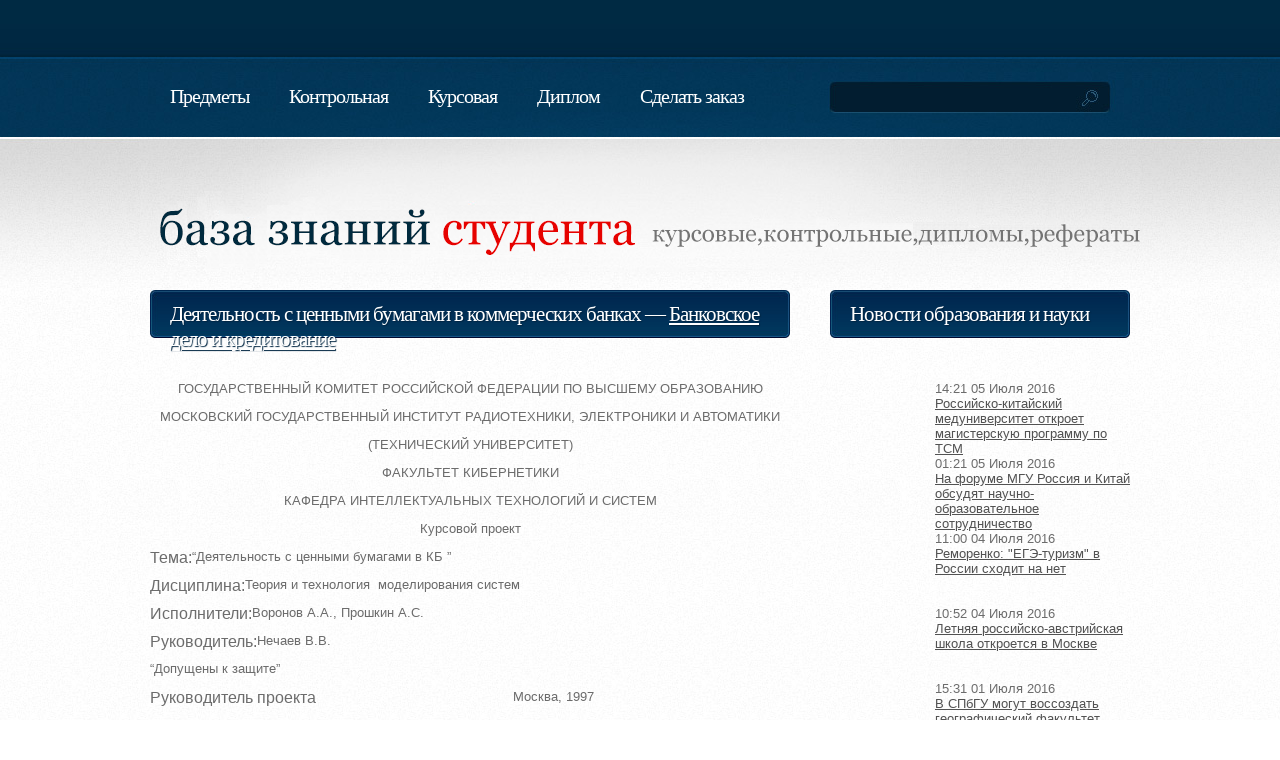

--- FILE ---
content_type: text/html; charset=windows-1251
request_url: https://stud-baza.ru/deyatelnost-s-tsennyimi-bumagami-v-kommercheskih-bankah-kursovaya-bankovskoe-delo-i-kreditovanie
body_size: 41916
content:
<html xmlns="https://www.w3.org/1999/xhtml">
<head>
<base href="https://stud-baza.ru/"/>
<meta http-equiv="Content-Type" content="text/html; charset=windows-1251"/>
<title>Деятельность с ценными бумагами в коммерческих банках : Курсовая : Банковское дело и кредитование</title>
<link rel="shortcut icon" href="favicon.jpg" type="image/x-icon" />
<meta name="keywords" content="Деятельность,с,ценными,бумагами,в,коммерческих,банках,Курсовая,Банковское,дело,и,кредитование"/>
<meta name="description" content="ГОСУДАРСТВЕННЫЙ КОМИТЕТ РОССИЙСКОЙ ФЕДЕРАЦИИ ПО ВЫСШЕМУ ОБРАЗОВАНИЮ   МОСКОВСКИЙ ГОСУДАРСТВЕННЫЙ ИНСТИТУТ РАДИОТЕХНИКИ, ЭЛЕКТРОНИКИ И АВТОМАТИКИ (ТЕХНИЧЕСКИЙ УНИВЕРСИТЕТ)   ФАКУЛЬТЕТ КИБЕРНЕТИКИ  КАФЕДРА ИНТЕЛЛЕКТУАЛЬНЫХ ТЕХНОЛОГИЙ И СИСТ"/>
<meta name="viewport" content="width=device-width, initial-scale=1.0">
<meta http-equiv="Cache-Control" content="max-age=200000, must-revalidate" />
<script type="text/javascript" src="https://ajax.googleapis.com/ajax/libs/jquery/1.6.1/jquery.min.js"></script>
<script type="text/javascript" src="js/jquery.formerize-0.1.js"></script>

<script type="text/javascript" src="js/init.js"></script>
<link href="./css/styles.css" rel="stylesheet" type="text/css" />
<style type="text/css">
	a:hover { text-decoration:none; }
	#menu a:hover { text-decoration:underline; }
</style>
	<script async src="https://pagead2.googlesyndication.com/pagead/js/adsbygoogle.js"></script>
	<script>
		(adsbygoogle = window.adsbygoogle || []).push({
			google_ad_client: "null",
			enable_page_level_ads: true
		});
	</script>
</head>
<body style="height:100%;margin:0px;padding:0px;background:#FFFFFF url(images/img9.jpg) repeat;font-family:&quot;Trebuchet MS&quot;, Arial, Helvetica, sans-serif;font-size:13px;color:#6C6C6C;">
	<script>
	var banner_clicked = 0;
	var is_mobile = 0;
	</script>
	<div style="overflow:hidden;background:url(images/homepage02.jpg) repeat-x left top;">
		        		<div style="width:1000px;margin:0px auto;height:137px;background:url(images/homepage06.jpg) no-repeat left top;">
			<div style="float:left;width:680px;height:137px;">
				<ul style="margin-top:0px;margin:0px;padding:55px 0px 0px 10px;list-style:none;line-height:normal;">
					
					<li style="float:left;">
						<a href="predmety" accesskey="1" title="" style="color:#BD0000;display:block;margin:0px;padding:30px 20px 0px 20px;letter-spacing:-1px;text-decoration:none;font-family:Georgia, &quot;Times New Roman&quot;, Times, serif;font-size:20px;color:#FFFFFF;">Предметы</a>
					</li>

					
					<li style="float:left;">
						<a href="https://stud-baza.ru/kontrolnaya-na-zakaz" accesskey="1" title="" style="color:#BD0000;display:block;margin:0px;padding:30px 20px 0px 20px;letter-spacing:-1px;text-decoration:none;font-family:Georgia, &quot;Times New Roman&quot;, Times, serif;font-size:20px;color:#FFFFFF;">Контрольная</a>
					</li>

					
					<li style="float:left;">
						<a href="https://stud-baza.ru/kursovaya-zakaz" accesskey="1" title="" style="color:#BD0000;display:block;margin:0px;padding:30px 20px 0px 20px;letter-spacing:-1px;text-decoration:none;font-family:Georgia, &quot;Times New Roman&quot;, Times, serif;font-size:20px;color:#FFFFFF;">Курсовая</a>
					</li>

					
					<li style="float:left;">
						<a href="https://stud-baza.ru/diplom-na-zakaz" accesskey="1" title="" style="color:#BD0000;display:block;margin:0px;padding:30px 20px 0px 20px;letter-spacing:-1px;text-decoration:none;font-family:Georgia, &quot;Times New Roman&quot;, Times, serif;font-size:20px;color:#FFFFFF;">Диплом</a>
					</li>

					
					<li style="float:left;">
						<a href="order" accesskey="1" title="" style="color:#BD0000;display:block;margin:0px;padding:30px 20px 0px 20px;letter-spacing:-1px;text-decoration:none;font-family:Georgia, &quot;Times New Roman&quot;, Times, serif;font-size:20px;color:#FFFFFF;">Сделать заказ</a>
					</li>

										
				</ul>
			</div>
			<div id="search" style="float:right;width:310px;">
				<form id="foobar" action="./search/" method="get" style=";margin:0px;padding:85px 0px 0px 10px;" accept-charset="UTF-8">
					<fieldset style="margin:0;padding:0;border:none;">
						<input type="hidden" name="searchid" value="2053100"/>
						<input type="text" name="text" id="search-text" title="Поиск по сайту" size="15" value="" style="outline:none;width:230px;background:none;border:none;padding:3px 0px 0px 0px;font-family:&quot;Trebuchet MS&quot;, Arial, Helvetica, sans-serif;color:#3F6291;" class="blank"/>
						<input type="submit" id="search-submit" value="GO" style="display:none;"/>
					</fieldset>
				</form>
			</div>
		</div>

		<div style="width:1000px;margin:0px auto;height:135px;">
			<h1 style="margin-top:0px;margin:0px;padding:0px;line-height:normal;text-indent:-9999em;">

				<a href="https://stud-baza.ru/" style="color:#BD0000;display:block;float:left;width:500px;height:135px;background:url(images/homepage07.png) no-repeat left top;">База знаний студента. Реферат, курсовая, контрольная, диплом на заказ</a>


			</h1>
						<p style="margin-top:0px;line-height:170%;margin:0px;padding:0px;line-height:normal;text-indent:-9999em;float:right;width:500px;height:135px;background:url(images/homepage08.png) no-repeat left top;">курсовые,контрольные,дипломы,рефераты</p>
					</div>
						<div style="overflow:hidden;width:980px;margin:0px auto;padding:0px 10px 30px 10px;">
				<div itemscope itemtype="http://schema.org/CreativeWork" style="float:left;width:640px;padding-top:18px;">
			<div style=";">
				<h2 style="margin-top:0px;margin:0px;padding:0px;background:url(images/img2.jpg) no-repeat left top;letter-spacing:-1px;text-shadow:1px 1px 1px #002541;font-family:Georgia, &quot;Times New Roman&quot;, Times, serif;font-weight:normal;font-size:21px;color:#FFFFFF;">
					<span itemprop="name" style="display:block;height:36px;margin:0px;padding:12px 0px 0px 20px;background:url(images/img7.jpg) no-repeat right top;">Деятельность с ценными бумагами в коммерческих банках &mdash; <a style="color:white;" href="./bankovskoe-delo-i-kreditovanie">Банковское дело и кредитование</a></span>
				</h2>

				<div style="padding:30px 0px 0px 0px;">
                <meta itemprop="learningResourceType" content="Coursework">
					
                    						
										<!--
					<span id="yt_table" style="diplay:block;">
						<p><strong id="yt_title"></strong></p>
						<div id="result_yt" style="width: 320px; height: 180px; text-align: center; cursor: pointer; margin-top: 15px;">
							<a href="./video/1713" target="_blank"><img style="width: 100px; padding-top: 40px;" src="./images/video_button.png"></a>
						</div>
						<a class="large blue awesome" style="margin-top: 15px;" target="_blank" href="./video/1713">Посмотреть видео по теме Курсовой</a>
						
					</span>
					-->
					
<p align="center">ГОСУДАРСТВЕННЫЙ КОМИТЕТ
РОССИЙСКОЙ ФЕДЕРАЦИИ ПО ВЫСШЕМУ ОБРАЗОВАНИЮ</p>
<p align="center"></p>
<p align="center"></p>
<p align="center">МОСКОВСКИЙ ГОСУДАРСТВЕННЫЙ
ИНСТИТУТ РАДИОТЕХНИКИ, ЭЛЕКТРОНИКИ И АВТОМАТИКИ</p>
<p align="center">(ТЕХНИЧЕСКИЙ УНИВЕРСИТЕТ)</p>
<p align="center"></p>
<p align="center"></p>
<p align="center">ФАКУЛЬТЕТ КИБЕРНЕТИКИ</p>
<p align="center"></p>
<p align="center">КАФЕДРА ИНТЕЛЛЕКТУАЛЬНЫХ
ТЕХНОЛОГИЙ И СИСТЕМ</p>
<p></p>
<p></p>
<p></p>
<p></p>
<p></p>
<p></p>
<p align="center">Курсовой
проект</p>
<p></p>

<table cellspacing="0" cellpadding="0" hspace="0" vspace="0" align="left">
 <tr>
  <td valign="top" align="left">
  <p>Тема:</p>
  </td>
 </tr>
</table>

<p></p>

<p>“Деятельность
с ценными бумагами в КБ ”</p>

<p></p>

<p></p>

<p></p>
<p></p>

<table cellspacing="0" cellpadding="0" hspace="0" vspace="0" align="left">
 <tr>
  <td valign="top" align="left">
  <p>Дисциплина:</p>
  </td>
 </tr>
</table>


<p>Теория и
технология  моделирования систем</p>

<p></p>

<p></p>

<p></p>
<p></p>

<table cellspacing="0" cellpadding="0" hspace="0" vspace="0" align="left">
 <tr>
  <td valign="top" align="left">
  <p>Исполнители:</p>
  </td>
 </tr>
</table>

<p></p>

<p>Воронов А.А.,
Прошкин А.С.</p>

<p></p>

<table cellspacing="0" cellpadding="0" hspace="0" vspace="0" align="left">
 <tr>
  <td valign="top" align="left">
  <p>Руководитель:</p>
  </td>
 </tr>
</table>


<p>Нечаев В.В.</p>

<p></p>
<p></p>
<p></p>
<p>“Допущены
к защите”</p>

<table cellspacing="0" cellpadding="0" hspace="0" vspace="0" align="left">
 <tr>
  <td valign="top" align="left">
  <p>Руководитель проекта</p>
  </td>
 </tr>
</table>

<p></p>

<p></p>

<p></p>
<p align="right"></p>
<p></p>
<p></p>
<p></p>
<p></p>
<p align="center"></p>
<p align="center"></p>
<p align="center"></p>
<p align="center">Москва, 1997</p>
<h1 align="center">Содержание</h1>
<p> TOC 	 "Заг;1" ВВЕДЕНИЕ...............................................................................................................................................................................  GOTOBUTTON
_Toc389395632   PAGEREF
_Toc389395632 3</p>
<p>Введение в CASE - технологии............................................................................................................................................  GOTOBUTTON
_Toc389395633   PAGEREF
_Toc389395633 4</p>
<p>Введение в предмет
деятельности......................................................................................................................................  GOTOBUTTON
_Toc389395634   PAGEREF _Toc389395634
6</p>
<p>1. Используемая нотация......................................................................................................................................................  GOTOBUTTON
_Toc389395635   PAGEREF
_Toc389395635 7</p>
<p>2. Представление модели......................................................................................................................................................  GOTOBUTTON
_Toc389395636   PAGEREF
_Toc389395636 8</p>
<p>3. Спецификации процессов
деятельности с ценными бумагами..............................................................................  GOTOBUTTON
_Toc389395637   PAGEREF
_Toc389395637 9</p>
<p>3.1. Пассивная деятельность с
ценными бумагами.......................................................................................................  GOTOBUTTON
_Toc389395638   PAGEREF
_Toc389395638 9</p>
<p>3.1.1.Операции с векселями................................................................................................................................................  GOTOBUTTON
_Toc389395639   PAGEREF
_Toc389395639 10</p>
<p>3.1.2.Операции с депозитными
сертификатами...........................................................................................................  GOTOBUTTON
_Toc389395640   PAGEREF
_Toc389395640 11</p>
<p>3.2. Активная деятельность с
ценными бумагами.......................................................................................................  GOTOBUTTON
_Toc389395641   PAGEREF
_Toc389395641 12</p>
<p>3.2.1. Операции с ГКО.........................................................................................................................................................  GOTOBUTTON
_Toc389395642   PAGEREF
_Toc389395642 12</p>
<p>3.2.2. Операции с КО............................................................................................................................................................  GOTOBUTTON
_Toc389395643   PAGEREF
_Toc389395643 14</p>
<p>3.2.3. Операции с ВО............................................................................................................................................................  GOTOBUTTON
_Toc389395644   PAGEREF
_Toc389395644 15</p>
<p>Приложение 1. Диаграммы потоков
данных................................................................................................................  GOTOBUTTON
_Toc389395645   PAGEREF
_Toc389395645 16</p>
<p>Приложение 2. Концептуальные
основы CASE - технологии..................................................................................  GOTOBUTTON
_Toc389395646   PAGEREF
_Toc389395646 26</p>
<p>Приложение 3. Ценные бумаги.........................................................................................................................................  GOTOBUTTON
_Toc389395647   PAGEREF
_Toc389395647 34</p>
<p>П.3.1. Классификация ценных
бумаг...............................................................................................................................  GOTOBUTTON
_Toc389395648   PAGEREF
_Toc389395648 34</p>
<p>П.3.2. Регулировка рынка ценных
бумаг........................................................................................................................  GOTOBUTTON
_Toc389395649   PAGEREF
_Toc389395649 42</p>
<p></p>
<p></p>
<p></p>
<p></p>
<p></p>
<p></p>
<p></p>
<p></p>
<p></p>
<p></p>
<p></p>
<p></p>
<p></p>
<p align="center"></p>
<p align="center"></p>
<p>ВВЕДЕНИЕ</p>
<p></p>
<p>Лавинообразное расширение
областей применения ЭВМ, возрастающая сложность программного обеспечения и повышающиеся
к нему требования привели к необходимости индустриализации производства
программной продукции, а именно: необходимости применения высокоэффективных
технологий создания программного обеспечения. Важное направление в развитии
программных технологий составили разработки интегрированных инструментальных
систем, базирующихся на концепциях жизненного цикла и управления качеством
программной продукции и представляющих собой комплексные технологии,
ориентированные на создание сложных программных систем и поддержку их полного
жизненного цикла или ряда его основных этапов. Дальнейшее развитие работ в
данном направлении привело к созданию ряда концептуально целостных, оснащенных
высокоуровневыми средствами проектирования и реализации, доведенных по качеству
и легкости тиражирования до уровня программных продуктов технологических
систем, которые и получили название CASE
- систем или CASE - технологии .</p>
<p>В настоящее время CASE - системы прочно вошли в практику
программной индустрии. При этом они используются не только как комплексные
технологические конвейеры для производства программных систем, но и как мощный
инструмент решения исследовательских и проектных задач, таких как структурный
анализ предметной области, спецификация проектов средствами языков программирования
четвертого поколения, выпуск проектной документации, тестирование реализаций
проектов, планирование и контроль разработок, моделирование деловых приложений
с целью решения задач оперативного и стратегического планирования и управления
ресурсами и т.п.</p>
<p>В данной курсовой работе мы
попытались дать описание одного из основных методов структурного анализа и
проектирования программного обеспечения систем обработки информации, наиболее
распространенным способом – диаграммами потоков данных. Поскольку большинство
понятий системного анализа к нам пришло из за рубежа – дадим основные варианты
их определений на английском языке:</p>
<p>·&nbsp;&nbsp;&nbsp;&nbsp; DFD (Data
Flow Diagrams) – диаграммы потоков данных. Метод демонстрируется на
функциональной модели, рассмотренной в данном курсовом проекте ниже. По сути,
он определяет функциональную страту изучаемого объекта.</p>
<p>·&nbsp;&nbsp;&nbsp;&nbsp; ERD (Entinity-Relationship
) – диаграммы “сущность-связь”. Метод широко используется при описании
структуры систем и применяется главным образом в теории баз данных. В
отечественной литературе он в основном описан как метод диаграмм ER- типа.</p>
<p>·&nbsp;&nbsp;&nbsp;&nbsp; STD (State
Transmition Diagrams) – Диаграммы переходов состояний. Используются для
описания функционирования рассматриваемой системы во времени. Аналогом этому
является метод пространства состояний, с успехом применяемый при моделировании
систем.</p>
<p></p>
<p></p>
<p>Основным источником нашего
проекта является книга написанная на основе оригинального семестрового курса
лекций по CASE - технологиям,
подготовленного и читаемого автором в высшей компьютерной школе при НИВЦ. МГУ
им. Ломоносова в течение четырех последних лет, которая предназначена прежде
всего для аналитиков предметной области, руководителей программных проектов,
системных аналитиков, проектировщиков и разработчиков информационных систем и
систем реального времени. Сделанный в книге акцент на последовательное
рассмотрение наиболее важных аспектов системного структурного анализа делает
эту книгу особенно полезной для пользователей, которые выбирают CASE - системы в качестве инструмента
для решения прикладных задач, а также для студентов, начинающих постигать
основы современных  информационных
технологий.</p>
<p align="center"></p>
<p align="center"></p>
<p>Введение в CASE - технологии.</p>
<p>За последнее десятилетие
сформировалось новое направление в программотехнике - CASE (Computer - Aided Software/System Engineering). В настоящее время не
существует общепринятого определения CASE.
Содержание этого понятия обычно определяется перечнем задач, решаемых с помощью
CASE, а также совокупностью
применяемых методов и средств. Грубо говоря, CASE - технология представляет собой совокупность методологий
анализа, проектирования, разработки и сопровождения сложных систем программного
обеспечения (ПО), поддержанную комплексом взаимосвязанных средств
автоматизации. CASE - это
инструментарий для системных аналитиков, разработчиков и программистов,
позволяющий автоматизировать процесс проектирования и разработки ПО. </p>
<p>К настоящему моменту
дисциплина CASE оформилась в
самостоятельное наукоемкое направление в программотехнике, повлекшее за собой
образование мощной САSE - индустрии, объединившей сотни фирм и компаний
различной ориентации. Среди них выделяются компании-разработчики средств
анализа и проектирования ПО с широкой сетью дистрибьюторских и дилерских фирм;
фирмы-разработчики специальных средств с ориентацией на узкие предметные
области или на отдельные этапы жизненного цикла ПО; обучающие фирмы, которые
организуют семинары и курсы подготовки специалистов; консалтинговые фирмы,
оказывающие практическую помощь при использовании CASE- пакетов для разработки конкретных приложений; фирмы,
специализирующиеся на выпуске периодических журналов и бюллетеней по CASE. Основными покупателями CASE-пакетов
за рубежом являются военные организации, центры обработки данных и коммерческие
фирмы по разработке ПО.</p>
<p>Существует мнение, что CASE является наиболее перспективным
направлением в программотехнике. С этим ложно спорить, но то, что CASE - наиболее бурно и интенсивно
развиваемое направление , является в настоящее время фактом. Практически ни
один серьезный зарубежный программный проект не осуществляется без
использования CASE - средств.
Известная методология структурного системного анализа SАDТ (точнее ее подмножество IDEF0)
принята в качестве стандарта на разработку ПО Министерством обороны США. Более
того, среди
менеджеров и руководителей компьютерных фирм считается чуть ли не
правилом хорошего тона знать основы SADT и при обсуждении каких-либо
вопросов нарисовать простейшую диаграмму, поясняющую суть дела.</p>
<p>CASE
позволяет не только создавать "правильные" продукты, но и обеспечить
"правильный" процесс создания. Основная цель CASE состоит в том, чтобы отделить проектирование ПО от его
кодирования и последующих этапов разработки, а также скрыть от разработчиков
все детали среды разработки и функционированию. Чем больше деятельности будет
вынесено в проектир­ование не из кодирования , тем лучше. </p>
<p>При использовании CASE - технологий меняются  этапы жизненного цикла программной системы, при этом
наибольшие изменения касаются этапов анализа и проектирования. В большинстве
современных CASE - систем
применяются методологии структурного анализа и проектирования, основанные на
наглядных диаграммных техниках, при этом для описания модели проектируемой
системы используются графы, диаграммы, таблицы и схемы. Такие методологии
обеспечивают строгое и наглядное описание проектируемой системы, которое
начинается с ее общего обзора и затем детализируйся, приобретая иерархическую
структуру со все большим числом уровней.</p>
<p>CASE -
технологии успешно применяются для построения практически всех типов систем ПО,
однако устойчивое положение они занимают в следующих областях:</p>
<p>1. Обеспечение разработки делового и коммерческого
ПО. Широкое применение CASE - технологий обусловлено
массовостью этой прикладной области, в которой CASE применяется не только для разработки ПО, но и два создания
моделей систем, помогающих коммерческим структурам решать задачи
стратегического планирования, управления финансами, определения политики фирм,
обучения персонала и т.д. (это направление получило свое собственное название -
бизнес-анализ),</p>
<p>2. Разработка системного и управляющего ПО. Активное
применение CASE - технологий связано с большой сложностью данной
проблематики и со стремлением повысить эффективность работ. </p>
<p>CASE
- не революция в программотехнике, а результат естественного эволюционного
развития всей отрасли средств, называемых ранее инструментальными или
технологическими. Однако это и не Confuse Array of Software
that does Evrything  существует ряд признаков и свойств, наличие которых позволяет
классифицировать некоторый продукт как CASE - средство. Одним из ключевых
признаков является поддержка методологий структурного системного анализа и
проектирования.</p>
<p>С самого начала CASE - технологии развивались с целью преодоления
ограничений при использовании структурных методологий проектирования 60-70-х годов (сложности понимания,
большой трудоемкости и стоимости использования, трудности внесения изменений в
проектные спецификации и т.д.) за счет их автоматизации и интеграции поддерживающих
средств. Таким образом, CASE -технологии не могут
считаться самостоятельными методологиями, они только развивают структурные
методологии и делают более эффективным их применение за счет автоматизации.</p>
<p>Помимо автоматизации
структурных методологий и, как следствие, возможности применения современных методов системной и
программной инженерии, CASE обладают следующими
основными достоинствами:</p>
<p>·&nbsp;&nbsp;&nbsp;&nbsp;&nbsp; улучшают качество
создаваемого ПО за счет средств автоматического контроля (прежде всего, контроля проекта),</p>
<p>·&nbsp;&nbsp;&nbsp;&nbsp;&nbsp; позволяют за короткое время
создавать прототип будущей системы, что позволяет на ранних этапах оценить
ожидаемый результат, · ускоряют процесс проектирования и разработки;</p>
<p>·&nbsp;&nbsp;&nbsp;&nbsp;&nbsp; освобождают разработчика от
рутинной работы, позволяя ему целиком сосредоточиться на творческой части разработки;</p>
<p>·&nbsp;&nbsp;&nbsp;&nbsp;&nbsp; поддерживают развитие и
сопровождение разработки;</p>
<p>·&nbsp;&nbsp;&nbsp;&nbsp;&nbsp; поддерживают технологии
повторного использования компонент разработки.</p>
<p></p>
<p>Большинство CASE - сре­дств основано на парадигме
методология/метод/нотация/средство . Методология определяет руководящие
указания для оценки и выбора проекта разрабатываемого ПО, шаги работы и их
последовательность, а также правила распределения и назначения методов. Метод -
это систематическая процедура или техника генерации описаний компонентов ПО
(например, проектирование потоков и структур данных). Нотации предназначены для
описания структуры системы, элементов данных, этапов обработки и включают
графы, диаграммы, таблицы, блок-схемы, формальные и естественные языки.
Средства - инструментарий для поддержки и усиления методов. Эти инструменты
поддерживают работу пользователей при создании и редактировании графического
проекта в интерактивном режиме, они способствуют организации проекта в виде
иерархии уровней абстракции, выполняют проверки соответствия компонентов.</p>
<p>         В
приложении 2 содержатся концептуальные основы CASE - технологии.</p>
<p align="center"></p>
<p>Введение в предмет деятельности.</p>
<p>        
Финансовое обеспечение декларированного перехода нашей экономики в фазу
стабильного роста является важнейшей проблемой текущего момента и обозримого
будущего. Очевидно, что создание фондового рынка  является единственной альтернативой
существовавшему еще недавно,  а теперь
существенно подорванному дефицитом 
централизованных средств, 
волевому  распределению  финансовых 
ресурсов.  Развитый внутренний
финансовый рынок мог бы  существенно  облегчить 
задачу интеграции в мировой финансовый рынок и создать канал для
инвестирования иностранного капитала в нашу 
экономику  через  размещение наших ценных бумаг.</p>
<p>        
Организация крупномасштабного рынка для обращающихся ценных  бумаг, 
очевидно,  является сложным  и длительным процессом.  Массовому обращению акций должно
предшествовать массовое создание корпоративных предприятий. Этот процесс идет с
большим трудом. И сегодня мы стоим перед фактом , что фондовый рынок
функционирует на 10 %. Причем эти самые 10 % , являясь только частью структуры
фондового рынка, по сути растянуты на 100%, и наш фондовый рынок представляет
из себя исключительно спекулятивный рынок.</p>
<p>    
Существующие в развитых странах финансовые рынки опираются на обширные
сбережения частных лиц. Общая бедность нашего населения и нехватка свободных
сбережений - объективное 
препятствие  на  пути развития 
широкого финансового рынка. 
Население психологически не подготовлено к восприятию вложения своих
средств в долговые обязательства  неизвестных  ему 
новых организаций.  Кроме того
горький опыт некоторых финансовых пирамид, сделал свое черное дело, и
существует некоторая категория населения которая видит в финансовом рынке
исключительно отрицательные черты.</p>
<p>      Не малое
давление на долгосрочные инвестиции оказывает инфляция. Сильная инфляция в
странах Запада всегда была разрушителем финансовых рынков,  у  нас
она  препятствует  их 
стихийному развитию.</p>
<p>       Для
функционирования рынка требуется возникновение уверенности  в 
возможности  вверить свои  сбережения 
посредническим институтам.  Это
доверие общества должно воспитываться постепенно на положительных примерах,
кроме того можно отметить, что в недавние социалистические времена уже
существовал развитый государственный фондовый рынок, предназначенный для
привлечения частных средств граждан в развитие народного хозяйства. Этот рынок
существовал в форме государственных облигаций вещевой и денежной лотереи. Так
как зарубежный опыт функционирования фондового рынка, представляет из себя несомненный
интерес мы попытаемся представить возможную модель технологии деятельности с
ценными бумагами для абстрактного коммерческого банка, находящегося на
территории РФ. Отметим, что банк работает лишь с государственными ценными
бумагами (ГКО, КО, ВО), а также осуществляет эмиссию своих собственных векселей
и депозитных сертификатов (ДС).</p>
<p>Модель не является проектом
соответствующей автоматизированной информационной системы (АИС) – она фиксирует
применяемую в банке технологию работы с ценными бумагами. Исследование модели
позволяет выявить ряд недостатков в применяемой технологии, предложить варианты
ее усовершенствования, а также сформулировать основные требования к
функциональной и информационной частям возможной проектируемой АИС.</p>
<p></p>
<p> </p>
<p></p>
<p>1. Используемая нотация</p>
<p>Перед тем как перейти к рассмотрению моделируемого
объекта представим составные элементы языка 
описания. В его основе лежит методология структурного системного анализа
Гейна-Сарсона. На верхнем уровне система представлена DFD диаграммой. Итак
составными частями диаграмм являются следующие элементы:</p>
<p>Внешняя сущность. 
Обычно
это логические классы предметов или физических лиц, представляющие собой
источник или приемник информации, например физические и юридические лица,
банки, биржи, различные фирмы и т.д. Внешняя сущность обозначается квадратом,
бросающим тень на диаграмму (см рис. 1.1).</p>
<p>Рис. 1.1. Изображение внешней сущности на диаграммах.<table cellpadding="0" cellspacing="0">
   <tr>
    <td>
    <p align="center">ММВБ</p>
    
    </td>
   </tr>
  </table>
  </p>
<p>Процесс. Логически процесс является неким устройством,
принимающим входные потоки и преобразующим их в выходные в соответствии со
своей внутренней логикой. Обозначается он прямоугольником с закругленными
углами, разделенными на три поля (см рис. 1.2). Каждому процессу дается имя,
отражающее его функцию. Для идентификации процессы в пределах одной диаграммы
уникально пронумерованы.</p>
<p>
<table cellpadding="0" cellspacing="0">
 <tr>
  <td>
  <table cellpadding="0" cellspacing="0">
   <tr>
    <td>
    <p>Поле физической реализации</p>
    
    </td>
   </tr>
  </table>
  </td>
 </tr>
</table>

<table cellpadding="0" cellspacing="0">
 <tr>
  <td>
  <table cellpadding="0" cellspacing="0">
   <tr>
    <td>
    <p>Поле имени</p>
    
    </td>
   </tr>
  </table>
  </td>
 </tr>
</table>

<table cellpadding="0" cellspacing="0">
 <tr>
  <td>
  <table cellpadding="0" cellspacing="0">
   <tr>
    <td>
    <p>Поле номера</p>
    
    </td>
   </tr>
  </table>
  </td>
 </tr>
</table>
<table cellpadding="0" cellspacing="0">
    <tr>
     <td>
     <p align="center">9.</p>
     <p align="center">Ценные</p>
     <p align="center">бумаги</p>
     <p align="center"></p>
     
     </td>
    </tr>
   </table>
   Рис. 1.2. Условное
обозначение процесса.</p>
<p>Накопитель данных. Представляет собой некое
устройство для хранения информации, куда ее можно поместить и через некоторое
время изъять. Обозначается он двумя горизонтальными параллельными линиями,
замкнутыми из одного края – рис. 1.3. Каждый накопитель данных идентифицируется
для ссылки буквами “БД” и числом в квадрате с левой стороны.</p>
<p>Рис. 1.3. Условное
обозначение накопителя данных.
<table cellpadding="0" cellspacing="0">
 <tr>
  <td>
  <table cellpadding="0" cellspacing="0">
   <tr>
    <td>
    <p>БД1  
    Архив по ЦБ</p>
    
    </td>
   </tr>
  </table>
  </td>
 </tr>
</table>
</p>
<p></p>
<p>Информационный канал. Это среда передачи
информации, куда данные поступают из различных источников, которые не входят в
рассмотрение в данную систему. Условное обозначение канала содержит
идентифицирующую ссылку (буквы “ИК” и номер) – см рис. 1.4.</p>
<p><table cellpadding="0" cellspacing="0">
   <tr>
    <td>
    <p>ИК3     
    Котировки ЦБ      2</p>
    
    </td>
   </tr>
  </table>
  Рис. 1.4. Условное
обозначение накопителя информационный канала.</p>
<p></p>
<p>Информационный поток. Логически информационный
поток – это некоторое соединение, по которому информация от источника
передается приемнику. Обозначение см рис. 1.5.</p>
<p>
<table cellpadding="0" cellspacing="0">
 <tr>
  <td>
  <table cellpadding="0" cellspacing="0">
   <tr>
    <td>
    <p>Управляющий поток</p>
    
    </td>
   </tr>
  </table>
  </td>
 </tr>
</table>

<table cellpadding="0" cellspacing="0">
 <tr>
  <td>
  <table cellpadding="0" cellspacing="0">
   <tr>
    <td>
    <p>Поток данных</p>
    
    </td>
   </tr>
  </table>
  </td>
 </tr>
</table>
Рис. 1.5. Условные
обозначения информационных потоков.</p>
<p></p>
<p>2. Представление модели</p>
<p>Функциональная модель
деятельности с ценными бумагами в коммерческом банке, приведена на рис.
П.1.1–П.1.9.</p>
<p>На рис. П.1.1 изображен
фрагмент диаграммы потоков данных с процессом Ценными бумаги и внешними
объектами, с которыми данный процесс взаимодействует (эти взаимодействия
обозначены с помощью входных и выходных информационных потоков). Роль внешних
для данного информационного процесса объектов играют внешние сущности: ЮЛ (Юридическое лицо), ФЛ
(Физическое лицо), Уполномоченный депозитарий, Консалтинговая фирма, ММВБ,
информационный (технологический) канал поступления в банк из различных
источников котировок ценных бу­маг а также процессы, моделирующие внутреннюю
бухгалтерскую, сводную бухгалтерскую, операционную, кредитную и валютную
деятельность банка.</p>
<p>На рис. П.1.2 изображена
диаграмма потоков данных второго уровня, детализирующая процесс Ценные
бумаги содержащая процессы Анализ рынка ЦБ, Пассивная деятельность с
ЦБ, Активная деятельность с ЦБ, Связь с внутренней бухгалтерией
(технологический процесс) и Формирование поправочных операции.</p>
<p>Процессы 1, 4, 5 рис. П.1.2
являются элементарными, и их логика описывается миниспецификациями, т.е.
естественным языком (см далее пункт 3). Диаграмма, детализирующая процессы 2 и
3 того же рисунка, приведены далее на рис. П.1.3 и П.1.4, соответственно.
Диаграммы, детализирующие процессы более нижнего уровня, приведены на рис.
П.1.5-П.1.9.</p>
<p></p>
<p>3. Спецификации процессов деятельности с
ценными бумагами</p>
<p>В зависимости от сложности и
необходимости, при детализации процессов верхнего уровня на нижнем, применяется
либо их спецификация диаграммами DFD типа, либо описание естественными
языковыми средствами. В качестве альтернативы последним можно было бы предложить
и другие методы – например, структурированный естественный язык или визуальный
язык спецификаций; однако мы ограничились естественным, т.к. на наш взгляд он
наилучшим образом (более понятно) описывает происходящие процессы.</p>
<p>Процесс: Анализ рынка ценных бумаг.</p>
<p>На рис. П.1.2 обозначен под
номером 1.</p>
<p>Описание:</p>
<p>1) Анализ процентных ставок
по векселям и депозитным сертификатам других банков и формирование процентных
ставок своего банка</p>
<p>2) Формирование отчетности
по проданным и/или погашенным депозитным сертификатам и выданным и/или
оплаченным векселям.</p>
<p>3) Анализ доходности ЦБ
различных типов. Принятие решений по операциям с ЦБ и формирование заявок на
ресурсы.</p>
<p>4) Формирование отчетности
по проведенным операциям с ЦБ.</p>
<p>Процесс:
Пассивная деятельность с ЦБ</p>
<p>Детализация процесса (под
номером 2 рис. П.1.2) в диаграмме потоков данных рис. П.1.3 и в пункте 3.1.</p>
<p>Процесс:
Активная деятельность с ЦБ</p>
<p>Детализация процесса (номер
3 на рис. П.1.2) в диаграмме потоков данных рис. П.1.3 и пункте 3.2.</p>
<p>Процесс:
Связь с внутренней бухгалтерией (технологический
процесс)</p>
<p>Имеет номер 4 на рис. П.1.2.
Здесь осуществляется сбор документов по ценным бумагам для процесса 10
"Внутренняя бухгалтерская деятельность".</p>
<p>Процесс:
Формирование поправочных операций</p>
<p>Формирование поправочных
операций для процесса 10 рис. П.1.2 “Внутренняя бухгалтерская деятельность” в
случае обнаружения ошибок в операциях с ценными бумагами</p>
<p>3.1. Пассивная деятельность с ценными
бумагами</p>
<p>Процесс: Операции с векселями</p>
<p>Детализация процесса в
диаграмме потоков данных рис. П.1.5 и пункте 3.1.1.</p>
<p>Процесс: Операции с депозитными сертификатами</p>
<p>Детализация процесса в
диаграмме потоков данных рис. П.1.6 и пункте 3.1.2.</p>
<p>Процесс: Распределение входов и формирование выходов (технологический)</p>
<p>Описание:</p>
<p>Производится распределение
потоков документов по деятельностям с векселями и депозитными сертификатами, а
также сбор отчетности по пассивной деятельности</p>
<p></p>
<p>3.1.1.Операции с векселями</p>
<p>ПРОЦЕСС: Выдача</p>
<p>Описание:</p>
<p>1) Оформление договора по
векселям и подшивка экземпляра в папку договоров</p>
<p>2) Оформление и выдача
сертификата ЦБ</p>
<p>3) Оформление
расходно-мемориального ордера по ценному бланку и передача его в документы дня
по ЦБ </p>
<p>4) Формирование отчетности
по ИД по выданному векселю (сумма, процентная ставка, дата оплаты)</p>
<p>5) Занесение в БД векселей
информации по договору (номер векселя, дата выдачи векселя, номер договора,
дата заключения договора, процентная ставка, номинал, срок вращения,
наименование векселедержателя, банковские реквизиты векселедержателя)</p>
<p>6) Запись в журнал операций</p>
<p>Примечание: Проводки при выдачи векселя</p>
<p>К -199, Д 50 (р/сч) - сумма
под вексель</p>
<p>Д - 9959 - учет бланка под
вексель</p>
<p> </p>
<p>ПРОЦЕСС: Передача</p>
<p>Описание:</p>
<p>1) Регистрация цессии в
договоре</p>
<p>2) Регистрация операции в
журнале операций</p>
<p>3) Изменение записи в БД
векселей (наименование векселедержателя, банковские реквизиты векселедержателя)</p>
<p></p>
<p>ПРОЦЕСС: Залог</p>
<p>Описание:</p>
<p>1) В БД векселей
регистрируется информация по залогу (срок залога, наименование кредитора,
банковские реквизиты кредитора, размер кредита)</p>
<p>2) Регистрация операции в
журнале операций</p>
<p></p>
<p>ПРОЦЕСС: Оплата</p>
<p>Описание:</p>
<p>1) Погашение сертификата ЦБ</p>
<p>2) Передача погашенного
сертификата и договора в документы дня по ЦБ</p>
<p>3) Оформление и передача
распоряжения в отдел внутрибанковских операций со всеми атрибутами векселя для
начисления процентов, налогов и осуществления проводок</p>
<p>Примечание: Проводки при оплате векселя</p>
<p>Д 199, К р/с клиента -
номинал векселя</p>
<p>Д 970, К р/с клиента -
проценты за вычетом налога</p>
<p>Д 970, К 904 - налог 15% в
бюджет</p>
<p></p>
<p>ПРОЦЕСС: Разбор документов и отчетность (технологический процесс)</p>
<p>Производится распределение
потоков входных документов по процессам - операциям с векселями, а также сбор и
формирование отчетности по операциям</p>
<p></p>
<p>3.1.2.Операции с депозитными сертификатами</p>
<p>ПРОЦЕСС: Продажа</p>
<p>Описание:</p>
<p>1) Оформление договора по ДС
и подшивка экземпляра в папку договоров</p>
<p>2) Оформление и выдача
сертификата ЦБ</p>
<p>3) Оформление
расходно-мемориального ордера по ценному бланку и передача его в документы дня
по ЦБ</p>
<p>4) Формирование отчетности
по ПД по выданному ДС (сумма, процентная ставка, дата оплаты)</p>
<p>5) Занесение в БД Де
информации по договору (номер ДС, дата выдачи ДС, номер договора, дата
заключения договора, процентная ставка, номинал, срок обращения, наименование
держателя, банковские реквизиты держателя)</p>
<p>6) Запись в журнал операций</p>
<p>Примечание: Проводки при выдачи ДС</p>
<p>Д 9959 - учет бланка под ДС</p>
<p>К 199  Д р/сч - сумма под ДС</p>
<p></p>
<p>ПРОЦЕСС: Залог</p>
<p>Описание:</p>
<p>1) В БД Де регистрируется
информация по залогу (срок залога, наименование кредитора, банковские реквизиты
кредитора, размер кредита)</p>
<p>2) Регистрация операции в
журнале операций</p>
<p></p>
<p>ПРОЦЕСС: Передача</p>
<p>Описание:</p>
<p>1) Регистрация индоссамента
в доге воре</p>
<p>2) Регистрация операции в
журнале операций</p>
<p>3) Изменение записи в БД Де
(наименование держателя банковские реквизиты держателя)</p>
<p></p>
<p>ПРОЦЕСС: Погашение</p>
<p>Описание:</p>
<p>1) Погашение сертификата ЦБ</p>
<p>2) Передача погашенного
сертификата и договора в документы дня по ЦБ</p>
<p>3) Оформление и передача
распоряжения в отдел внутрибанковских операций со всеми атрибутами ДС для
начисления процентов, налогов и осуществления проводок</p>
<p>Примечание: Проводки при Погашении ДС</p>
<p>ДТ-199, КТ - р/с клиента -
номинал ДС</p>
<p>ДТ-970, КТ -р/с клиента -
проценты за вычетом налога</p>
<p>ДТ-970, КТ -904 - налог 15%
в бюджет</p>
<p></p>
<p></p>
<p>3.2. Активная деятельность с ценными
бумагами</p>
<p>Процесс представлен на рис. П.1.4.</p>
<p>ПРОЦЕСС: Операции с ГКО</p>
<p>Детализация процесса в диаграмме потоков данных рис.
П.1.7 и пункте 3.2.1</p>
<p></p>
<p>ПРОЦЕСС: Операции с КО</p>
<p>Детализация процесса в диаграмме потоков данных
П.1.8 и пункте 3.2.2.</p>
<p></p>
<p>ПРОЦЕСС: Операции с ВО</p>
<p>Детализация процесса в диаграмме потоков данных
П.1.9 и пункте 3.2.3.</p>
<p></p>
<p>3.2.1. Операции с ГКО</p>
<p></p>
<p>ПРОЦЕСС: Покупка</p>
<p>Описание:</p>
<p>Для каждого выпуска ГКО по
каждой операции покупки вносится запись журнал лицевого учета </p>
<p>1) По номеру государственной
регистрации выбирается текущая страница соответствующего журнала лицевого учета</p>
<p>2) Заполняется очередная
строка страницы</p>
<p>(х,3) = цена сделки в % к
номиналу</p>
<p>(х,2) = количество штук</p>
<p>(х,4) = (х,2)*(х,3)</p>
<p></p>
<p>ПРОЦЕСС: Продажа</p>
<p>Описание:</p>
<p>Для каждого выпуска ГКО по
каждой операции продажи вносится запись в журнал лицевого учета</p>
<p>1 ) По номеру
государственной регистрации выбирается текущая страница соответствующего
журнала лицевого учета</p>
<p>2) Заполняется очередная
строка страницы</p>
<p>(x, 5) = количество штук</p>
<p>(x, б) = цена сделки в % к
номиналу</p>
<p>(x, 7) = (х,5)*(x,6)</p>
<p></p>
<p>ПРОЦЕСС: Погашение</p>
<p>Описание:</p>
<p>Для каждого выпуска ГКО по
каждой операции погашения вносится запись в журнал лицевого учета</p>
<p>1) По номеру государственной
регистрации выбирается текущая страница соответствующего журнала лицевого учета</p>
<p>2) Заполняется очередная
строка страницы</p>
<p>(х,5) = количество штук</p>
<p>(х,6) = номинал</p>
<p>(х,7) = (х,5)*(х,6)</p>
<p></p>
<p>ПРОЦЕСС: Выбор операции и отчет по результату</p>
<p>Описание:</p>
<p>Для каждого выпуска ГКО
формируется страница журнал лицевого учета</p>
<p>1) До
исполнения операции осуществляется :</p>
<p>Выбор выпуска по номеру
государственной регистрации</p>
<p>1 символ-= 2 - вид ЦБ
(долговое обязательство)</p>
<p>2 символа = SU - могут
отсутствовать</p>
<p>1символ= 1/2/3 - тип ЦБ(1
-для трехмесячных, 2 -для шестимесячных, 3-для годовых)</p>
<p>3 символа = порядковый номер
выпуска данного типа</p>
<p>4 символа = RMFS</p>
<p>Заполнение 1-й строки
страницы журнала</p>
<p>(1,1) = дата проведения
операций</p>
<p>Заполнение 2-й строки -
остаток на начало дня (берется из предыдущей страницы)</p>
<p>(2,1) = % остаток на начало
дня %</p>
<p>(2,2) = количество ГКО
данного выпуска в портфеле</p>
<p>(2,3) = цена предшествующего
рабочего дня в % к номиналу</p>
<p>(2,4) =(2,2)*(2,3)</p>
<p>2)
После исполнения операций в конце дня осуществляется :</p>
<p>Заполнение строки ИТОГО
(валовые результаты по покупке и продаже ГКО за день) по колонкам 2,4,5,7</p>
<p>Заполнение строки ОСТАТОК НА
КОНЕЦ ДНЯ</p>
<p>ОСТАТОК(2) - ИТОГО(2) -ИТОГО
(5)</p>
<p>ОСТАТСК(3)= средняя биржевая
цена по данному выпуску</p>
<p>ОСТАТОК(4) = ОСТАТОК(2)* О­СТАТОК(3)</p>
<p>Вычисление показателей</p>
<p>ИЗМЕНЕНИЕ ПОРТФЕЛЯ = ОСТАТОК
НА КОНЕЦ­(4)-ОС­ТАТОК НА НАЧАЛО (4)</p>
<p>САЛЬДО
РАСЧЕТОВ=ИТОГО(7)-ИТОГО(4)</p>
<p>СУММА ПЕРЕОЦЕНКИ=ИЗМЕНЕНИЕ
ПОРТФЕЛЯ + САЛЬДО РАСЧЕТОВ</p>
<p>КОМИССИЯ ММВБ=ИТОГО(4)*0,001</p>
<p>НАЛОГ=ИТОГО(4)*0,001</p>
<p>КОМИССИЯ БРОКЕРА=
ИТОГО(4)*(процент комиссии)</p>
<p>ПРОЦЕСС: Переоценка</p>
<p>Описание:</p>
<p>По всем выпускам ГКО
заполняется очередная страница журнала оборотов по операциям на основе журналов
лицевого учета</p>
<p>1)
По каждому выпуску ГКО заполняется одна строка таблицы</p>
<p>(*,1) = номер
государственной регистрации</p>
<p>(*,2) = ИЗМЕНЕНИЕ ПОРТФЕЛЯ</p>
<p>(*,3) = САЛЬДО РАСЧЕТОВ</p>
<p>(*,4) ­= СУММА ПЕРЕОЦЕНКИ</p>
<p>(*,5) = ОСТАТОК НА КОНЕЦ(4)</p>
<p>(*,6) = (*,4) + [старое
значение (*,6), которое обнуляется в начале каждого месяца]</p>
<p>(*,7) = КОМИССИЯ ММВБ</p>
<p>(*,8) = НАЛОГ</p>
<p>2)
Подводится общий итог по колонкам 2-8 (строка ИТОГО с проверкой
ИТОГО(4)=ИТОГО(2)+ИТОГО(3)</p>
<p>Примечание: проводки по итогам
переоценки</p>
<p>Если ИТОГО(2)>0        то Д 194</p>
<p>Если ИТОГО(2)<0        то К 194</p>
<p>Если ИТОГО(3)>0        то Д 904</p>
<p>Если ИТОГО(3)<0        то К 904</p>
<p>Если ИТОГО(4)>0        то К 960</p>
<p>Если ИТОГО(4)<0        то Д 960</p>
<p>ИТОГО(7) Д 970, К 904</p>
<p>ИТОГО(8) Д 950, К 904</p>
<p></p>
<p>3.2.2. Операции с КО</p>
<p>Процесс представлен на рис. П.1.8. Опишем процессы
нижнего уровня.</p>
<p>ПРОЦЕСС: Покупка</p>
<p>Описание:</p>
<p>Регистрация КО в журнале
учета КО</p>
<p>- регистрационный номер
выпуска (7 символов)</p>
<p>1-й (буква) - серия =отрасль
народного хозяйства</p>
<p>2-З-й - день выпуска серии</p>
<p>4-5-й - месяц выпуска серии</p>
<p>6-7-й - порядковый номер
выпуска</p>
<p>- количество ЦБ</p>
<p>- номинал = 1. млн.руб.</p>
<p>- место хранения</p>
<p>- номер субсчета депо</p>
<p>- статус субсчета</p>
<p>- дата начала погашения</p>
<p>- дата окончания погашения</p>
<p>-дата предъявления для
обмена на налоговые освобождения</p>
<p>- ограничения по числу
индоссаментов</p>
<p>Примечание: Проводки при Покупке КО</p>
<p>Д 194, К 904</p>
<p></p>
<p>ПРОЦЕСС: Продажа</p>
<p>Внесение изменений в журнал учета КО</p>
<p>Примечание:  Проводки при Продаже КО</p>
<p>Д 904, К 194</p>
<p></p>
<p>ПРОЦЕСС: Погашение кредиторской задолженности</p>
<p>Внесение изменений в журнал учета КО</p>
<p>Примечание: Проводки при Погашении
кредиторской задолженности</p>
<p>Д 904, К 194</p>
<p></p>
<p>ПРОЦЕСС: Залог</p>
<p>Примечание:  На момент построения модели данная операция
не проводилась</p>
<p></p>
<p>ПРОЦЕСС: Погашение</p>
<p>Внесение изменений в журнал учета КО</p>
<p>Примечание:  Проводки при Погашении КО (по номиналу</p>
<p>Д 904, К 194</p>
<p></p>
<p>ПРОЦЕСС: Обмен на налоговые освобождения</p>
<p>Примечание:  На момент построения модели данная операция
не проводилась</p>
<p></p>
<p>ПРОЦЕСС: Выбор операции и отчет по результату (технологический)</p>
<p>Описание:</p>
<p>1) Производится выбор
операции с КО и формирование заявки на проведение операции</p>
<p>2) Осуществляется
формирование отчетности по проведенной 
операции с КО</p>
<p align="center"></p>
<p>3.2.3. Операции с ВО</p>
<p></p>
<p>ПРОЦЕСС: Покупка</p>
<p>Описание:</p>
<p>Занесение информации в
журнал учета ВО (номер транша, количество ЦБ, номинал, серия, с номера...., по
номер...., срок обращения, дата погашения)</p>
<p>Примечание:
Проводки при Покупке ВО (в рублевом эквиваленте)</p>
<p>Д 194, К 904</p>
<p></p>
<p>ПРОЦЕСС: Продажа</p>
<p>Корректировка журнала учета
ВО</p>
<p>Примечание: Проводки при Продаже ВО (в
рублевом эквиваленте)</p>
<p>Д 904, К 194</p>
<p></p>
<p>ПРОЦЕСС: Мена</p>
<p>Примечание: На момент построения модели
данная операция не проводилась</p>
<p></p>
<p>ПРОЦЕСС: Залог</p>
<p>Примечание:  На момент построения модели данная операция
не проводилась</p>
<p></p>
<p>ПРОЦЕСС: Договор РЕПО</p>
<p>Примечание:  В банке данная операция заменялась парой
операций ПОКУПКА-ПРОДАЖА</p>
<p></p>
<p>ПРОЦЕСС: Выбор операции и отчет по результату (технологический)</p>
<p>Описание:</p>
<p>1) Производится выбор
операции с ВО и формирование заявки на проведение операции с ВО</p>
<p>2) Осуществляется
формирование отчетности по проведенной операции с ВО</p>
<p></p>
<p></p>
<p></p>
<p>Приложение
1. Диаграммы потоков данных</p>
<p></p>
<p></p>
<p></p>

<br clear="all">


<p></p>
<p>                                    </p>
<p>                                                             </p>
<p></p>
<p></p>
<p></p>
<p></p>
<p></p>
<p></p>
<p></p>
<p></p>
<p></p>
<p></p>
<p></p>
<p></p>
<p></p>
<p></p>
<p></p>
<p></p>
<p></p>
<p></p>
<p></p>
<p></p>
<p></p>
<p></p>
<p></p>
<p></p>
<p></p>
<p></p>
<p></p>
<p></p>
<p></p>
<p></p>
<p></p>
<p></p>
<p></p>
<p></p>
<p></p>
<p></p>
<p><table cellpadding="0" cellspacing="0">
    <tr>
     <td>
     <p align="center">БД45   
     Отчетность в планово-                                                       
                 экономический
     отдел</p>
     
     </td>
    </tr>
   </table>
   <table cellpadding="0" cellspacing="0">
    <tr>
     <td>
     <p>   2          ДПД                    </p>
     <p align="center">Валютная деятельность</p>
     
     </td>
    </tr>
   </table>
   <table cellpadding="0" cellspacing="0">
    <tr>
     <td>
     <p>  6           ДПД</p>
     <p align="center"></p>
     <p align="center">Кредиты</p>
     
     </td>
    </tr>
   </table>
   <table cellpadding="0" cellspacing="0">
    <tr>
     <td>
     <p>  10         ДПД</p>
     <p align="center">Внутренняя бухгалтерия</p>
     
     </td>
    </tr>
   </table>
   <table cellpadding="0" cellspacing="0">
    <tr>
     <td>
     <p align="center"></p>
     <p align="center">Уполном-е</p>
     <p align="center">депозит-и</p>
     
     </td>
    </tr>
   </table>
   <table cellpadding="0" cellspacing="0">
    <tr>
     <td>
     <p>  ФЛ</p>
     
     </td>
    </tr>
   </table>
   <table cellpadding="0" cellspacing="0">
    <tr>
     <td>
     <p align="center"></p>
     <p align="center">Консалтинговые фирмы</p>
     
     </td>
    </tr>
   </table>
   <table cellpadding="0" cellspacing="0">
    <tr>
     <td>
     <p>   9                  ДПД.</p>
     <p>&nbsp;</p>
     <p align="center">Ценные бумаги</p>
     
     </td>
    </tr>
   </table>
   <table cellpadding="0" cellspacing="0">
    <tr>
     <td>
     <p> 16           ДПД</p>
     <p align="center">Оперативная    
     деятельность</p>
     
     </td>
    </tr>
   </table>
   <table cellpadding="0" cellspacing="0">
    <tr>
     <td>
     <p> ММВБ</p>
     
     </td>
    </tr>
   </table>
   <table cellpadding="0" cellspacing="0">
    <tr>
     <td>
     <p>  ЮЛ</p>
     
     </td>
    </tr>
   </table>
   <table cellpadding="0" cellspacing="0">
    <tr>
     <td>
     <p>  8               ДПД.</p>
     <p align="center">Сводная бухгалтерия</p>
     
     </td>
    </tr>
   </table>
   <table cellpadding="0" cellspacing="0">
    <tr>
     <td>
     <p>ИКЗ      
     Котировки ЦБ ( Технологический канал)</p>
     
     </td>
    </tr>
   </table>
   <table cellpadding="0" cellspacing="0">
    <tr>
     <td>
     <p>Сертификаты ЦБ</p>
     
     </td>
    </tr>
   </table>
   <table cellpadding="0" cellspacing="0">
    <tr>
     <td>
     <p>Документы от ЮЛ</p>
     
     </td>
    </tr>
   </table>
   <table cellpadding="0" cellspacing="0">
    <tr>
     <td>
     <p>Извещения инвестору  
     ВО</p>
     
     </td>
    </tr>
   </table>
   <table cellpadding="0" cellspacing="0">
    <tr>
     <td>
     <p>Данные    для
     внутренней бухгалтерии</p>
     <p></p>
     
     </td>
    </tr>
   </table>
   <table cellpadding="0" cellspacing="0">
    <tr>
     <td>
     <p>Залог ЦБ</p>
     
     </td>
    </tr>
   </table>
   <table cellpadding="0" cellspacing="0">
    <tr>
     <td>
     <p>Расходно-мемориальные ордера</p>
     
     </td>
    </tr>
   </table>
   <table cellpadding="0" cellspacing="0">
    <tr>
     <td>
     <p>Ценные бланки</p>
     <p></p>
     
     </td>
    </tr>
   </table>
   <table cellpadding="0" cellspacing="0">
    <tr>
     <td>
     <p>Биржевые сводки</p>
     <p></p>
     
     </td>
    </tr>
   </table>
   <table cellpadding="0" cellspacing="0">
    <tr>
     <td>
     <p>Процентные ставки РТПБ</p>
     <p></p>
     
     </td>
    </tr>
   </table>
   <table cellpadding="0" cellspacing="0">
    <tr>
     <td>
     <p>Процентные ставки</p>
     <p></p>
     
     </td>
    </tr>
   </table>
   <table cellpadding="0" cellspacing="0">
    <tr>
     <td>
     <p>Документация от ФЛ</p>
     
     </td>
    </tr>
   </table>
   <table cellpadding="0" cellspacing="0">
    <tr>
     <td>
     <p>Сертификаты</p>
     <p>ЦБ</p>
     
     </td>
    </tr>
   </table>
   <table cellpadding="0" cellspacing="0">
    <tr>
     <td>
     <p>Котировки ЦБ</p>
     
     </td>
    </tr>
   </table>
   <table cellpadding="0" cellspacing="0">
    <tr>
     <td>
     <p>Извещение инвестору</p>
     
     </td>
    </tr>
   </table>
   <table cellpadding="0" cellspacing="0">
    <tr>
     <td>
     <p>Заявки</p>
     <p></p>
     
     </td>
    </tr>
   </table>
   <table cellpadding="0" cellspacing="0">
    <tr>
     <td>
     <p>Сообщение об ошибке</p>
     
     </td>
    </tr>
   </table>
   <table cellpadding="0" cellspacing="0">
    <tr>
     <td>
     <p>Отчетность, заявки на ресурсы</p>
     <p></p>
     <p></p>
     
     </td>
    </tr>
   </table>
   </p>
<p></p>
<p></p>
<p></p>
<br clear="ALL">
<p align="center">Рис. П.1.1
Верхний уровень модели<br clear="all">
</p>
<p></p>
<p></p>
<p></p>
<p></p>
<p></p>
<p></p>
<p></p>
<p></p>
<p></p>
<p></p>
<p></p>
<p></p>
<p></p>
<p></p>
<p></p>
<p></p>
<p></p>
<p></p>
<p></p>
<p></p>
<p></p>
<p></p>
<p></p>
<p></p>
<p></p>
<p></p>
<p></p>
<p></p>
<p></p>
<p></p>
<p></p>
<p></p>
<p></p>
<p></p>
<p></p>
<p><table cellpadding="0" cellspacing="0">
    <tr>
     <td>
     <p>   6                         .</p>
     <p align="center">Кредиты</p>
     
     </td>
    </tr>
   </table>
   <table cellpadding="0" cellspacing="0">
    <tr>
     <td>
     <p>ЮЛ</p>
     
     </td>
    </tr>
   </table>
   <table cellpadding="0" cellspacing="0">
    <tr>
     <td>
     <p>    2                 ДПД    .</p>
     <p align="center">Пассивная
     деятельность с ЦБ</p>
     
     </td>
    </tr>
   </table>
   <table cellpadding="0" cellspacing="0">
    <tr>
     <td>
     <p>ММВБ</p>
     
     </td>
    </tr>
   </table>
   <table cellpadding="0" cellspacing="0">
    <tr>
     <td>
     <p>  16                   .</p>
     <p align="center">Оперативная
     деятельность</p>
     
     </td>
    </tr>
   </table>
   <table cellpadding="0" cellspacing="0">
    <tr>
     <td>
     <p>ФЛ</p>
     
     </td>
    </tr>
   </table>
   <table cellpadding="0" cellspacing="0">
    <tr>
     <td>
     <p>     1  МС                 .</p>
     <p></p>
     <p>Анализ рынка ЦБ</p>
     
     </td>
    </tr>
   </table>
   <table cellpadding="0" cellspacing="0">
    <tr>
     <td>
     <p>Консалтинговые фирмы</p>
     
     </td>
    </tr>
   </table>
   <table cellpadding="0" cellspacing="0">
    <tr>
     <td>
     <p>БД45   Отчетность
     в планово-экон. отдел</p>
     
     </td>
    </tr>
   </table>
   <table cellpadding="0" cellspacing="0">
    <tr>
     <td>
     <p>ИКЗ  Котировки
     ЦБ
     (Технологический канал)</p>
     
     </td>
    </tr>
   </table>
   <table cellpadding="0" cellspacing="0">
    <tr>
     <td>
     <p align="center">   2                         .     Валютная деятельность</p>
     
     </td>
    </tr>
   </table>
   <table cellpadding="0" cellspacing="0">
    <tr>
     <td>
     <p align="center">    3           ДПД    .     Активная деятельность с ЦЦБ</p>
     
     </td>
    </tr>
   </table>
   <table cellpadding="0" cellspacing="0">
    <tr>
     <td>
     <p align="center">     4                  МС . Связь с
     внутренней бухгалтерией</p>
     
     </td>
    </tr>
   </table>
   <table cellpadding="0" cellspacing="0">
    <tr>
     <td>
     <p align="center">    5                  МС  .  
     Формирование поправочных операций</p>
     
     </td>
    </tr>
   </table>
   <table cellpadding="0" cellspacing="0">
    <tr>
     <td>
     <p align="center">     8                  . Сводная
     бухгалтерия</p>
     
     </td>
    </tr>
   </table>
   <table cellpadding="0" cellspacing="0">
    <tr>
     <td>
     <p>Уполномоченные депозитарии</p>
     
     </td>
    </tr>
   </table>
   <table cellpadding="0" cellspacing="0">
    <tr>
     <td>
     <p>    10                      .</p>
     <p align="center">Внутренняя
     бухгалтерия</p>
     
     </td>
    </tr>
   </table>
   <table cellpadding="0" cellspacing="0">
    <tr>
     <td>
     <p>Котировки ЦБ</p>
     
     </td>
    </tr>
   </table>
   <table cellpadding="0" cellspacing="0">
    <tr>
     <td>
     <p align="center">Отчетность
     заявки на ресурсы</p>
     
     </td>
    </tr>
   </table>
   <table cellpadding="0" cellspacing="0">
    <tr>
     <td>
     <p>Процентные ставки РТПБ</p>
     
     </td>
    </tr>
   </table>
   <table cellpadding="0" cellspacing="0">
    <tr>
     <td>
     <p>Процентные ставки</p>
     
     </td>
    </tr>
   </table>
   <table cellpadding="0" cellspacing="0">
    <tr>
     <td>
     <p>Биржевые сводки</p>
     
     </td>
    </tr>
   </table>
   <table cellpadding="0" cellspacing="0">
    <tr>
     <td>
     <p>Ценные бланки</p>
     <p></p>
     
     </td>
    </tr>
   </table>
   <table cellpadding="0" cellspacing="0">
    <tr>
     <td>
     <p align="center">Расх.-мемор.
     ордера</p>
     
     </td>
    </tr>
   </table>
   <table cellpadding="0" cellspacing="0">
    <tr>
     <td>
     <p>Залог ЦБ</p>
     
     </td>
    </tr>
   </table>
   <table cellpadding="0" cellspacing="0">
    <tr>
     <td>
     <p align="center">Сертификаты ЦБ</p>
     <p></p>
     
     </td>
    </tr>
   </table>
   <table cellpadding="0" cellspacing="0">
    <tr>
     <td>
     <p align="center">Документы от ЮЛ</p>
     <p></p>
     
     </td>
    </tr>
   </table>
   <table cellpadding="0" cellspacing="0">
    <tr>
     <td>
     <p>Сертификаты ЦБ</p>
     <p></p>
     
     </td>
    </tr>
   </table>
   <table cellpadding="0" cellspacing="0">
    <tr>
     <td>
     <p>Документы от ФЛ</p>
     
     </td>
    </tr>
   </table>
   <table cellpadding="0" cellspacing="0">
    <tr>
     <td>
     <p align="center">Распоряжения о
     погашении</p>
     <p></p>
     
     </td>
    </tr>
   </table>
   <table cellpadding="0" cellspacing="0">
    <tr>
     <td>
     <p>Данные для внутренней бухгалтерии</p>
     
     </td>
    </tr>
   </table>
   <table cellpadding="0" cellspacing="0">
    <tr>
     <td>
     <p>Поправочные операции</p>
     <p></p>
     
     </td>
    </tr>
   </table>
   <table cellpadding="0" cellspacing="0">
    <tr>
     <td>
     <p>Сообщение об ошибке</p>
     <p></p>
     
     </td>
    </tr>
   </table>
   <table cellpadding="0" cellspacing="0">
    <tr>
     <td>
     <p>Заявки</p>
     
     </td>
    </tr>
   </table>
   <table cellpadding="0" cellspacing="0">
    <tr>
     <td>
     <p>Извещения инвестору</p>
     <p></p>
     
     </td>
    </tr>
   </table>
   <table cellpadding="0" cellspacing="0">
    <tr>
     <td>
     <p align="center">Извещения
     инвестору ВО</p>
     
     </td>
    </tr>
   </table>
   <table cellpadding="0" cellspacing="0">
    <tr>
     <td>
     <p align="center">Решение по
     операциям с ЦБ</p>
     
     </td>
    </tr>
   </table>
   <table cellpadding="0" cellspacing="0">
    <tr>
     <td>
     <p align="center">Отчетность по АД</p>
     
     </td>
    </tr>
   </table>
   <table cellpadding="0" cellspacing="0">
    <tr>
     <td>
     <p>   Извещения    инвестору    ГКО и КО</p>
     
     </td>
    </tr>
   </table>
   <table cellpadding="0" cellspacing="0">
    <tr>
     <td>
     <p align="center">Отчетность по ПД</p>
     <p></p>
     
     </td>
    </tr>
   </table>
   <table cellpadding="0" cellspacing="0">
    <tr>
     <td>
     <p>Проц.-ставки РТПБ</p>
     <p></p>
     
     </td>
    </tr>
   </table>
   </p>
<p></p>
<p></p>
<p></p>
<p></p>
<p></p>
<p></p>
<p align="center"></p>
<br clear="ALL">
<p align="center">Рис. П.1.2
Детализация верхнего уровня модели<br clear="all">
</p>
<p></p>
<p></p>
<p></p>
<p></p>
<p></p>
<p></p>
<p></p>
<p></p>
<p></p>
<p></p>
<p></p>
<p></p>
<p></p>
<p></p>
<p></p>
<p></p>
<p></p>
<p></p>
<p></p>
<p></p>
<p></p>
<p></p>
<p></p>
<p></p>
<p></p>
<p></p>
<p></p>
<p></p>
<p></p>
<p></p>
<p></p>
<p></p>
<p></p>
<p></p>
<p></p>
<p></p>
<p></p>
<p></p>
<p><table cellpadding="0" cellspacing="0">
    <tr>
     <td>
     <p align="center">   1                      .</p>
     <p align="center">Анализ рынка ЦБ</p>
     
     </td>
    </tr>
   </table>
   <table cellpadding="0" cellspacing="0">
    <tr>
     <td>
     <p>   6                            .</p>
     <p align="center">Кредиты</p>
     
     </td>
    </tr>
   </table>
   <table cellpadding="0" cellspacing="0">
    <tr>
     <td>
     <p>      16                       .</p>
     <p align="center">Оперативная
     деятельность</p>
     
     </td>
    </tr>
   </table>
   <table cellpadding="0" cellspacing="0">
    <tr>
     <td>
     <p>ЮЛ</p>
     
     </td>
    </tr>
   </table>
   <table cellpadding="0" cellspacing="0">
    <tr>
     <td>
     <p>      3                      МС    .</p>
     <p>Распределение входов и формирование выходов</p>
     
     </td>
    </tr>
   </table>
   <table cellpadding="0" cellspacing="0">
    <tr>
     <td>
     <p>       2               ДПД   .</p>
     <p align="center">Операции с
     депоз., сертификатами</p>
     
     </td>
    </tr>
   </table>
   <table cellpadding="0" cellspacing="0">
    <tr>
     <td>
     <p>БД1    Архив по
     ЦБ (Твердые копии )</p>
     
     </td>
    </tr>
   </table>
   <table cellpadding="0" cellspacing="0">
    <tr>
     <td>
     <p>ИК1             
     Распоряжение о погашение </p>
     
     </td>
    </tr>
   </table>
   <table cellpadding="0" cellspacing="0">
    <tr>
     <td>
     <p>    4                           .</p>
     <p>Связь с внутренней бухгалтерией (техн)</p>
     
     </td>
    </tr>
   </table>
   <table cellpadding="0" cellspacing="0">
    <tr>
     <td>
     <p>БД11   Архив по
     ЦБ (твердые копии )</p>
     
     </td>
    </tr>
   </table>
   <table cellpadding="0" cellspacing="0">
    <tr>
     <td>
     <p>      1            ДПД .</p>
     <p>Операции с векселями</p>
     
     </td>
    </tr>
   </table>
   <table cellpadding="0" cellspacing="0">
    <tr>
     <td>
     <p>ФЛ</p>
     
     </td>
    </tr>
   </table>
   <table cellpadding="0" cellspacing="0">
    <tr>
     <td>
     <p>Договора по ДС</p>
     
     </td>
    </tr>
   </table>
   <table cellpadding="0" cellspacing="0">
    <tr>
     <td>
     <p>Погашенные ДС</p>
     <p></p>
     
     </td>
    </tr>
   </table>
   <table cellpadding="0" cellspacing="0">
    <tr>
     <td>
     <p>Распоряжение о погашение ДС</p>
     
     </td>
    </tr>
   </table>
   <table cellpadding="0" cellspacing="0">
    <tr>
     <td>
     <p>Распоряжение о погашение векселей</p>
     <p></p>
     
     </td>
    </tr>
   </table>
   <table cellpadding="0" cellspacing="0">
    <tr>
     <td>
     <p>Распоряжение о погашение</p>
     <p></p>
     
     </td>
    </tr>
   </table>
   <table cellpadding="0" cellspacing="0">
    <tr>
     <td>
     <p>Договора по векселям</p>
     <p></p>
     
     </td>
    </tr>
   </table>
   <table cellpadding="0" cellspacing="0">
    <tr>
     <td>
     <p>Оплаченные векселя</p>
     <p></p>
     
     </td>
    </tr>
   </table>
   <table cellpadding="0" cellspacing="0">
    <tr>
     <td>
     <p>Сертификаты ЦБ</p>
     <p></p>
     
     </td>
    </tr>
   </table>
   <table cellpadding="0" cellspacing="0">
    <tr>
     <td>
     <p>Документы от ФЛ</p>
     
     </td>
    </tr>
   </table>
   <table cellpadding="0" cellspacing="0">
    <tr>
     <td>
     <p>Сертификаты ЦБ</p>
     <p></p>
     
     </td>
    </tr>
   </table>
   <table cellpadding="0" cellspacing="0">
    <tr>
     <td>
     <p>Документы от ЮЛ</p>
     
     </td>
    </tr>
   </table>
   <table cellpadding="0" cellspacing="0">
    <tr>
     <td>
     <p>Ценные бланки</p>
     <p></p>
     
     </td>
    </tr>
   </table>
   <table cellpadding="0" cellspacing="0">
    <tr>
     <td>
     <p>Расх.-мемор. Ордера</p>
     <p> </p>
     
     </td>
    </tr>
   </table>
   <table cellpadding="0" cellspacing="0">
    <tr>
     <td>
     <p>Залог  ЦБ</p>
     <p></p>
     
     </td>
    </tr>
   </table>
   <table cellpadding="0" cellspacing="0">
    <tr>
     <td>
     <p align="center">Проц. Ставки
     РТПБ</p>
     
     </td>
    </tr>
   </table>
   <table cellpadding="0" cellspacing="0">
    <tr>
     <td>
     <p align="center">Отчетность по ПД</p>
     
     </td>
    </tr>
   </table>
   <table cellpadding="0" cellspacing="0">
    <tr>
     <td>
     <p>Расх.-мемор. Ордера</p>
     <p></p>
     
     </td>
    </tr>
   </table>
   <table cellpadding="0" cellspacing="0">
    <tr>
     <td>
     <p>Проц. По ДС</p>
     <p></p>
     
     </td>
    </tr>
   </table>
   <table cellpadding="0" cellspacing="0">
    <tr>
     <td>
     <p>Отчетность</p>
     <p></p>
     
     </td>
    </tr>
   </table>
   <table cellpadding="0" cellspacing="0">
    <tr>
     <td>
     <p>Документы от ПД</p>
     
     </td>
    </tr>
   </table>
   <table cellpadding="0" cellspacing="0">
    <tr>
     <td>
     <p>Залог ЦБ</p>
     <p></p>
     
     </td>
    </tr>
   </table>
   <table cellpadding="0" cellspacing="0">
    <tr>
     <td>
     <p>Сертификаты ЦБ</p>
     
     </td>
    </tr>
   </table>
   <table cellpadding="0" cellspacing="0">
    <tr>
     <td>
     <p>Ценные бланки</p>
     
     </td>
    </tr>
   </table>
   <table cellpadding="0" cellspacing="0">
    <tr>
     <td>
     <p>Документы от ЮЛ</p>
     
     </td>
    </tr>
   </table>
   <table cellpadding="0" cellspacing="0">
    <tr>
     <td>
     <p>Расх.-мемор. Ордера</p>
     <p></p>
     
     </td>
    </tr>
   </table>
   <table cellpadding="0" cellspacing="0">
    <tr>
     <td>
     <p>Ценные бланки</p>
     
     </td>
    </tr>
   </table>
   <table cellpadding="0" cellspacing="0">
    <tr>
     <td>
     <p>Залог ЦБ</p>
     
     </td>
    </tr>
   </table>
   <table cellpadding="0" cellspacing="0">
    <tr>
     <td>
     <p>Отчетность по ПД</p>
     
     </td>
    </tr>
   </table>
   <table cellpadding="0" cellspacing="0">
    <tr>
     <td>
     <p>Сертификаты ЦБ</p>
     
     </td>
    </tr>
   </table>
   <table cellpadding="0" cellspacing="0">
    <tr>
     <td>
     <p>Проценты по векселям</p>
     <p></p>
     
     </td>
    </tr>
   </table>
   </p>
<p></p>
<p></p>
<p></p>
<p></p>
<br clear="ALL">
<p align="center">Рис. П.1.3.
Пассивная деятельность с ценными бумагами<br clear="all">
</p>
<p align="center"></p>
<p align="center"></p>
<p align="center"></p>
<p align="center"></p>
<p align="center"></p>
<p align="center"></p>
<p align="center"></p>
<p align="center"></p>
<p align="center"></p>
<p align="center"></p>
<p align="center"></p>
<p align="center"></p>
<p align="center"></p>
<p align="center"></p>
<p align="center"></p>
<p align="center"></p>
<p align="center"></p>
<p align="center"></p>
<p align="center"></p>
<p align="center"></p>
<p align="center"></p>
<p align="center"></p>
<p align="center"></p>
<p align="center"></p>
<p align="center"></p>
<p align="center"></p>
<p align="center"></p>
<p align="center"></p>
<p align="center"></p>
<p align="center"></p>
<p align="center"></p>
<p align="center"></p>
<p align="center"></p>
<p align="center"><table cellpadding="0" cellspacing="0">
    <tr>
     <td>
     <p>ИК 1        
     Распоряжение о погашение</p>
     <p></p>
     
     </td>
    </tr>
   </table>
   <table cellpadding="0" cellspacing="0">
    <tr>
     <td>
     <p>       4             МС  .</p>
     <p align="center">Оплата</p>
     
     </td>
    </tr>
   </table>
   <table cellpadding="0" cellspacing="0">
    <tr>
     <td>
     <p>БД11  Архив по ЦБ
     (твердые копии )</p>
     
     </td>
    </tr>
   </table>
   <table cellpadding="0" cellspacing="0">
    <tr>
     <td>
     <p>ФЛ</p>
     
     </td>
    </tr>
   </table>
   <table cellpadding="0" cellspacing="0">
    <tr>
     <td>
     <p>   1                  МС .</p>
     <p align="center">Выдача</p>
     
     </td>
    </tr>
   </table>
   <table cellpadding="0" cellspacing="0">
    <tr>
     <td>
     <p>БД1     Договора
     по векселям </p>
     
     </td>
    </tr>
   </table>
   <table cellpadding="0" cellspacing="0">
    <tr>
     <td>
     <p>БД 3   Журнал
     операций</p>
     
     </td>
    </tr>
   </table>
   <table cellpadding="0" cellspacing="0">
    <tr>
     <td>
     <p>БД21     БД
     векселей</p>
     
     </td>
    </tr>
   </table>
   <table cellpadding="0" cellspacing="0">
    <tr>
     <td>
     <p>БД11        
     Договора по векселям </p>
     
     </td>
    </tr>
   </table>
   <table cellpadding="0" cellspacing="0">
    <tr>
     <td>
     <p>БД31     Журнал
     операций</p>
     
     </td>
    </tr>
   </table>
   <table cellpadding="0" cellspacing="0">
    <tr>
     <td>
     <p>   2                 МС  .</p>
     <p align="center">Передача</p>
     
     </td>
    </tr>
   </table>
   <table cellpadding="0" cellspacing="0">
    <tr>
     <td>
     <p>.  5                   МС  .</p>
     <p align="center">Разбор
     документов и отчетности</p>
     
     </td>
    </tr>
   </table>
   <table cellpadding="0" cellspacing="0">
    <tr>
     <td>
     <p>      3                                 .</p>
     <p>Распределение входов и формирование выходов</p>
     
     </td>
    </tr>
   </table>
   <table cellpadding="0" cellspacing="0">
    <tr>
     <td>
     <p>     3               МС  .</p>
     <p align="center">Залог</p>
     
     </td>
    </tr>
   </table>
   <table cellpadding="0" cellspacing="0">
    <tr>
     <td>
     <p>БД2     БД
     векселей </p>
     
     </td>
    </tr>
   </table>
   <table cellpadding="0" cellspacing="0">
    <tr>
     <td>
     <p>Распоряжение о погашение векселей</p>
     
     </td>
    </tr>
   </table>
   <table cellpadding="0" cellspacing="0">
    <tr>
     <td>
     <p>Операция</p>
     <p></p>
     
     </td>
    </tr>
   </table>
   <table cellpadding="0" cellspacing="0">
    <tr>
     <td>
     <p>Операция</p>
     <p></p>
     
     </td>
    </tr>
   </table>
   <table cellpadding="0" cellspacing="0">
    <tr>
     <td>
     <p>Операция</p>
     <p></p>
     
     </td>
    </tr>
   </table>
   <table cellpadding="0" cellspacing="0">
    <tr>
     <td>
     <p>Договор по векселям</p>
     <p></p>
     
     </td>
    </tr>
   </table>
   <table cellpadding="0" cellspacing="0">
    <tr>
     <td>
     <p>Регистрация погашения</p>
     
     </td>
    </tr>
   </table>
   <table cellpadding="0" cellspacing="0">
    <tr>
     <td>
     <p>Сертификаты ЦБ, заявления</p>
     <p></p>
     
     </td>
    </tr>
   </table>
   <table cellpadding="0" cellspacing="0">
    <tr>
     <td>
     <p>Оплаченные векселя</p>
     <p></p>
     
     </td>
    </tr>
   </table>
   <table cellpadding="0" cellspacing="0">
    <tr>
     <td>
     <p>Договора по векселям</p>
     
     </td>
    </tr>
   </table>
   <table cellpadding="0" cellspacing="0">
    <tr>
     <td>
     <p>Данные договоров по векселям</p>
     <p></p>
     
     </td>
    </tr>
   </table>
   <table cellpadding="0" cellspacing="0">
    <tr>
     <td>
     <p>Договора по векселям</p>
     <p></p>
     
     </td>
    </tr>
   </table>
   <table cellpadding="0" cellspacing="0">
    <tr>
     <td>
     <p>Ценные бланки</p>
     <p></p>
     
     </td>
    </tr>
   </table>
   <table cellpadding="0" cellspacing="0">
    <tr>
     <td>
     <p>Расх.-мемор. ордера</p>
     
     </td>
    </tr>
   </table>
   <table cellpadding="0" cellspacing="0">
    <tr>
     <td>
     <p>Сертификаты ЦБ</p>
     <p></p>
     
     </td>
    </tr>
   </table>
   <table cellpadding="0" cellspacing="0">
    <tr>
     <td>
     <p>Проц. По векселям</p>
     <p></p>
     
     </td>
    </tr>
   </table>
   <table cellpadding="0" cellspacing="0">
    <tr>
     <td>
     <p>Договора по векселям</p>
     <p></p>
     
     </td>
    </tr>
   </table>
   <table cellpadding="0" cellspacing="0">
    <tr>
     <td>
     <p>Основные выдачи</p>
     <p></p>
     
     </td>
    </tr>
   </table>
   <table cellpadding="0" cellspacing="0">
    <tr>
     <td>
     <p>Сертификаты ЦБ</p>
     
     </td>
    </tr>
   </table>
   <table cellpadding="0" cellspacing="0">
    <tr>
     <td>
     <p>Операция</p>
     <p></p>
     
     </td>
    </tr>
   </table>
   <table cellpadding="0" cellspacing="0">
    <tr>
     <td>
     <p>Документы от ФЛ</p>
     
     </td>
    </tr>
   </table>
   <table cellpadding="0" cellspacing="0">
    <tr>
     <td>
     <p>Отчетность</p>
     
     </td>
    </tr>
   </table>
   <table cellpadding="0" cellspacing="0">
    <tr>
     <td>
     <p>Отчетность</p>
     <p></p>
     
     </td>
    </tr>
   </table>
   <table cellpadding="0" cellspacing="0">
    <tr>
     <td>
     <p>Залог ЦБ</p>
     
     </td>
    </tr>
   </table>
   <table cellpadding="0" cellspacing="0">
    <tr>
     <td>
     <p>Отчетность по ПД</p>
     <p></p>
     
     </td>
    </tr>
   </table>
   <table cellpadding="0" cellspacing="0">
    <tr>
     <td>
     <p>Документы от ЮЛ</p>
     
     </td>
    </tr>
   </table>
   <table cellpadding="0" cellspacing="0">
    <tr>
     <td>
     <p>Залог ЦБ вне РТПБ</p>
     
     </td>
    </tr>
   </table>
   <table cellpadding="0" cellspacing="0">
    <tr>
     <td>
     <p>Регистрация залога</p>
     
     </td>
    </tr>
   </table>
   <table cellpadding="0" cellspacing="0">
    <tr>
     <td>
     <p>Передача ЦБ</p>
     
     </td>
    </tr>
   </table>
   <table cellpadding="0" cellspacing="0">
    <tr>
     <td>
     <p>Регистрация передачи</p>
     <p></p>
     
     </td>
    </tr>
   </table>
   <table cellpadding="0" cellspacing="0">
    <tr>
     <td>
     <p>Регистрация передачи</p>
     
     </td>
    </tr>
   </table>
   </p>
<p align="center"></p>
<p align="center"></p>
<p align="center"></p>
<p align="center"></p>
<p align="center"></p>
<p align="center"></p>
<p align="center"></p>
<p align="center"></p>
<p align="center"></p>
<br clear="ALL">
<p align="center">Рис. П.1.4.
Активная деятельность с ценными бумагами<br clear="all">
</p>
<p align="center"></p>
<p align="center"></p>
<p align="center"></p>
<p align="center"></p>
<p align="center"></p>
<p align="center"></p>
<p align="center"></p>
<p align="center"></p>
<p align="center"></p>
<p align="center"></p>
<p align="center"></p>
<p align="center"></p>
<p align="center"></p>
<p align="center"></p>
<p align="center"></p>
<p align="center"></p>
<p align="center"></p>
<p align="center"><table cellpadding="0" cellspacing="0">
    <tr>
     <td>
     <p>ИК 1        
     Распоряжение о погашение</p>
     <p></p>
     
     </td>
    </tr>
   </table>
   <table cellpadding="0" cellspacing="0">
    <tr>
     <td>
     <p>       4             МС  .</p>
     <p align="center">Оплата</p>
     
     </td>
    </tr>
   </table>
   <table cellpadding="0" cellspacing="0">
    <tr>
     <td>
     <p>БД11  Архив по ЦБ
     (твердые копии )</p>
     
     </td>
    </tr>
   </table>
   <table cellpadding="0" cellspacing="0">
    <tr>
     <td>
     <p>ФЛ</p>
     
     </td>
    </tr>
   </table>
   <table cellpadding="0" cellspacing="0">
    <tr>
     <td>
     <p>   1                  МС .</p>
     <p align="center">Выдача</p>
     
     </td>
    </tr>
   </table>
   <table cellpadding="0" cellspacing="0">
    <tr>
     <td>
     <p>БД1     Договора
     по векселям </p>
     
     </td>
    </tr>
   </table>
   <table cellpadding="0" cellspacing="0">
    <tr>
     <td>
     <p>БД 3   Журнал
     операций</p>
     
     </td>
    </tr>
   </table>
   <table cellpadding="0" cellspacing="0">
    <tr>
     <td>
     <p>БД21     БД
     векселей</p>
     
     </td>
    </tr>
   </table>
   <table cellpadding="0" cellspacing="0">
    <tr>
     <td>
     <p>БД11        
     Договора по векселям </p>
     
     </td>
    </tr>
   </table>
   <table cellpadding="0" cellspacing="0">
    <tr>
     <td>
     <p>БД31     Журнал
     операций</p>
     
     </td>
    </tr>
   </table>
   <table cellpadding="0" cellspacing="0">
    <tr>
     <td>
     <p>   2                 МС  .</p>
     <p align="center">Передача</p>
     
     </td>
    </tr>
   </table>
   <table cellpadding="0" cellspacing="0">
    <tr>
     <td>
     <p>.  5                   МС  .</p>
     <p align="center">Разбор
     документов и отчетности</p>
     
     </td>
    </tr>
   </table>
   <table cellpadding="0" cellspacing="0">
    <tr>
     <td>
     <p>      3                                 .</p>
     <p>Распределение входов и формирование выходов</p>
     
     </td>
    </tr>
   </table>
   <table cellpadding="0" cellspacing="0">
    <tr>
     <td>
     <p>     3               МС  .</p>
     <p align="center">Залог</p>
     
     </td>
    </tr>
   </table>
   <table cellpadding="0" cellspacing="0">
    <tr>
     <td>
     <p>БД2     БД
     векселей </p>
     
     </td>
    </tr>
   </table>
   <table cellpadding="0" cellspacing="0">
    <tr>
     <td>
     <p>Распоряжение о погашение векселей</p>
     
     </td>
    </tr>
   </table>
   <table cellpadding="0" cellspacing="0">
    <tr>
     <td>
     <p>Операция</p>
     <p></p>
     
     </td>
    </tr>
   </table>
   <table cellpadding="0" cellspacing="0">
    <tr>
     <td>
     <p>Операция</p>
     <p></p>
     
     </td>
    </tr>
   </table>
   <table cellpadding="0" cellspacing="0">
    <tr>
     <td>
     <p>Операция</p>
     <p></p>
     
     </td>
    </tr>
   </table>
   <table cellpadding="0" cellspacing="0">
    <tr>
     <td>
     <p>Договор по векселям</p>
     <p></p>
     
     </td>
    </tr>
   </table>
   <table cellpadding="0" cellspacing="0">
    <tr>
     <td>
     <p>Регистрация погашения</p>
     
     </td>
    </tr>
   </table>
   <table cellpadding="0" cellspacing="0">
    <tr>
     <td>
     <p>Сертификаты ЦБ, заявления</p>
     <p></p>
     
     </td>
    </tr>
   </table>
   <table cellpadding="0" cellspacing="0">
    <tr>
     <td>
     <p>Оплаченные векселя</p>
     <p></p>
     
     </td>
    </tr>
   </table>
   <table cellpadding="0" cellspacing="0">
    <tr>
     <td>
     <p>Договора по векселям</p>
     
     </td>
    </tr>
   </table>
   <table cellpadding="0" cellspacing="0">
    <tr>
     <td>
     <p>Данные договоров по векселям</p>
     <p></p>
     
     </td>
    </tr>
   </table>
   <table cellpadding="0" cellspacing="0">
    <tr>
     <td>
     <p>Договора по векселям</p>
     <p></p>
     
     </td>
    </tr>
   </table>
   <table cellpadding="0" cellspacing="0">
    <tr>
     <td>
     <p>Ценные бланки</p>
     <p></p>
     
     </td>
    </tr>
   </table>
   <table cellpadding="0" cellspacing="0">
    <tr>
     <td>
     <p>Расх.-мемор. ордера</p>
     
     </td>
    </tr>
   </table>
   <table cellpadding="0" cellspacing="0">
    <tr>
     <td>
     <p>Сертификаты ЦБ</p>
     <p></p>
     
     </td>
    </tr>
   </table>
   <table cellpadding="0" cellspacing="0">
    <tr>
     <td>
     <p>Проц. По векселям</p>
     <p></p>
     
     </td>
    </tr>
   </table>
   <table cellpadding="0" cellspacing="0">
    <tr>
     <td>
     <p>Договора по векселям</p>
     <p></p>
     
     </td>
    </tr>
   </table>
   <table cellpadding="0" cellspacing="0">
    <tr>
     <td>
     <p>Основные выдачи</p>
     <p></p>
     
     </td>
    </tr>
   </table>
   <table cellpadding="0" cellspacing="0">
    <tr>
     <td>
     <p>Сертификаты ЦБ</p>
     
     </td>
    </tr>
   </table>
   <table cellpadding="0" cellspacing="0">
    <tr>
     <td>
     <p>Операция</p>
     <p></p>
     
     </td>
    </tr>
   </table>
   <table cellpadding="0" cellspacing="0">
    <tr>
     <td>
     <p>Документы от ФЛ</p>
     
     </td>
    </tr>
   </table>
   <table cellpadding="0" cellspacing="0">
    <tr>
     <td>
     <p>Отчетность</p>
     
     </td>
    </tr>
   </table>
   <table cellpadding="0" cellspacing="0">
    <tr>
     <td>
     <p>Отчетность</p>
     <p></p>
     
     </td>
    </tr>
   </table>
   <table cellpadding="0" cellspacing="0">
    <tr>
     <td>
     <p>Залог ЦБ</p>
     
     </td>
    </tr>
   </table>
   <table cellpadding="0" cellspacing="0">
    <tr>
     <td>
     <p>Отчетность по ПД</p>
     <p></p>
     
     </td>
    </tr>
   </table>
   <table cellpadding="0" cellspacing="0">
    <tr>
     <td>
     <p>Документы от ЮЛ</p>
     
     </td>
    </tr>
   </table>
   <table cellpadding="0" cellspacing="0">
    <tr>
     <td>
     <p>Залог ЦБ вне РТПБ</p>
     
     </td>
    </tr>
   </table>
   <table cellpadding="0" cellspacing="0">
    <tr>
     <td>
     <p>Регистрация залога</p>
     
     </td>
    </tr>
   </table>
   <table cellpadding="0" cellspacing="0">
    <tr>
     <td>
     <p>Передача ЦБ</p>
     
     </td>
    </tr>
   </table>
   <table cellpadding="0" cellspacing="0">
    <tr>
     <td>
     <p>Регистрация передачи</p>
     <p></p>
     
     </td>
    </tr>
   </table>
   <table cellpadding="0" cellspacing="0">
    <tr>
     <td>
     <p>Регистрация передачи</p>
     
     </td>
    </tr>
   </table>
   </p>
<p align="center"></p>
<p align="center"></p>
<p align="center"></p>
<p align="center"></p>
<p align="center"></p>
<p align="center"></p>
<p align="center"></p>
<p align="center"></p>
<p align="center"></p>
<p align="center"></p>
<p align="center"></p>
<p align="center"></p>
<p align="center"></p>
<p align="center"></p>
<p align="center"></p>
<p align="center"></p>
<p align="center"></p>
<p align="center"></p>
<p align="center"></p>
<p align="center"></p>
<p align="center"></p>
<p align="center"></p>
<p align="center"></p>
<p align="center"></p>
<p align="center"></p>
<br clear="ALL">
<p align="center">Рис. П.1.5.
Операции с векселями<br clear="all">
</p>
<p align="center"></p>
<p align="center"></p>
<p align="center"></p>
<p align="center"></p>
<p align="center"></p>
<p align="center"></p>
<p align="center"></p>
<p align="center"></p>
<p align="center"></p>
<p align="center"></p>
<p align="center"></p>
<p align="center"></p>
<p align="center"></p>
<p align="center"></p>
<p align="center"></p>
<p align="center"></p>
<p align="center"></p>
<p align="center"></p>
<p align="center"></p>
<p align="center"></p>
<p align="center"><table cellpadding="0" cellspacing="0">
    <tr>
     <td>
     <p>Центральный банк</p>
     
     </td>
    </tr>
   </table>
   <table cellpadding="0" cellspacing="0">
    <tr>
     <td>
     <p>     3                              .</p>
     <p align="center">Передача</p>
     
     </td>
    </tr>
   </table>
   <table cellpadding="0" cellspacing="0">
    <tr>
     <td>
     <p>     3                     МС  .</p>
     <p align="center">Передача</p>
     
     </td>
    </tr>
   </table>
   <table cellpadding="0" cellspacing="0">
    <tr>
     <td>
     <p>     1                     МС  .</p>
     <p align="center">Продажа</p>
     
     </td>
    </tr>
   </table>
   <table cellpadding="0" cellspacing="0">
    <tr>
     <td>
     <p>     3                     МС  .</p>
     <p align="center">Передача</p>
     
     </td>
    </tr>
   </table>
   <table cellpadding="0" cellspacing="0">
    <tr>
     <td>
     <p>     4                     МС  .</p>
     <p align="center">Погашение</p>
     
     </td>
    </tr>
   </table>
   <table cellpadding="0" cellspacing="0">
    <tr>
     <td>
     <p>ИК1    Документы
     от ЮЛ</p>
     
     </td>
    </tr>
   </table>
   <table cellpadding="0" cellspacing="0">
    <tr>
     <td>
     <p>ИК1         
     Распоряжение о погашение</p>
     
     </td>
    </tr>
   </table>
   <table cellpadding="0" cellspacing="0">
     <tr>
      <td>
      <p>БД1   Договора
      по ДС</p>
      
      </td>
     </tr>
    </table>
    <table cellpadding="0" cellspacing="0">
     <tr>
      <td>
      <p>БД2        БД ДС</p>
      
      </td>
     </tr>
    </table>
    <table cellpadding="0" cellspacing="0">
     <tr>
      <td>
      <p>БД1   Архив по
      ЦБ (твердые копии ) </p>
      
      </td>
     </tr>
    </table>
    <table cellpadding="0" cellspacing="0">
     <tr>
      <td>
      <p>БД3   Журнал операций</p>
      
      </td>
     </tr>
    </table>
    <table cellpadding="0" cellspacing="0">
     <tr>
      <td>
      <p>БД21   БД ДС</p>
      
      </td>
     </tr>
    </table>
    <table cellpadding="0" cellspacing="0">
     <tr>
      <td>
      <p>БД11   Договор
      по ДС</p>
      
      </td>
     </tr>
    </table>
    <table cellpadding="0" cellspacing="0">
     <tr>
      <td>
      <p>БД31   Журнал
      операций</p>
      
      </td>
     </tr>
    </table>
    <table cellpadding="0" cellspacing="0">
    <tr>
     <td>
     <p>Операция</p>
     <p></p>
     
     </td>
    </tr>
   </table>
   <table cellpadding="0" cellspacing="0">
    <tr>
     <td>
     <p>Операция</p>
     <p></p>
     
     </td>
    </tr>
   </table>
   <table cellpadding="0" cellspacing="0">
    <tr>
     <td>
     <p>Распоряжение о погашение ДС</p>
     
     </td>
    </tr>
   </table>
   <table cellpadding="0" cellspacing="0">
    <tr>
     <td>
     <p>Операция</p>
     <p></p>
     
     </td>
    </tr>
   </table>
   <table cellpadding="0" cellspacing="0">
    <tr>
     <td>
     <p>Договора по ДС</p>
     
     </td>
    </tr>
   </table>
   <table cellpadding="0" cellspacing="0">
    <tr>
     <td>
     <p>Регистрация погашения</p>
     <p></p>
     
     </td>
    </tr>
   </table>
   <table cellpadding="0" cellspacing="0">
    <tr>
     <td>
     <p>Сертификаты ЦБ, заявления</p>
     
     </td>
    </tr>
   </table>
   <table cellpadding="0" cellspacing="0">
    <tr>
     <td>
     <p>Погашенные ДС</p>
     
     </td>
    </tr>
   </table>
   <table cellpadding="0" cellspacing="0">
    <tr>
     <td>
     <p>Договора по ДС</p>
     
     </td>
    </tr>
   </table>
   <table cellpadding="0" cellspacing="0">
    <tr>
     <td>
     <p>Операция</p>
     
     </td>
    </tr>
   </table>
   <table cellpadding="0" cellspacing="0">
    <tr>
     <td>
     <p>Договора по ДС</p>
     
     </td>
    </tr>
   </table>
   <table cellpadding="0" cellspacing="0">
    <tr>
     <td>
     <p>Документы на регистрации</p>
     
     </td>
    </tr>
   </table>
   <table cellpadding="0" cellspacing="0">
    <tr>
     <td>
     <p>Размещение по эмиссии</p>
     
     </td>
    </tr>
   </table>
   <table cellpadding="0" cellspacing="0">
    <tr>
     <td>
     <p>Данные договоров по ДС</p>
     
     </td>
    </tr>
   </table>
   <table cellpadding="0" cellspacing="0">
    <tr>
     <td>
     <p>Отчетность по ПД</p>
     
     </td>
    </tr>
   </table>
   <table cellpadding="0" cellspacing="0">
    <tr>
     <td>
     <p>Ценные бланки</p>
     
     </td>
    </tr>
   </table>
   <table cellpadding="0" cellspacing="0">
    <tr>
     <td>
     <p>Расх.-мемор. ордера</p>
     
     </td>
    </tr>
   </table>
   <table cellpadding="0" cellspacing="0">
    <tr>
     <td>
     <p>Проценты по ДС</p>
     
     </td>
    </tr>
   </table>
   <table cellpadding="0" cellspacing="0">
    <tr>
     <td>
     <p>Сертификаты ЦБ</p>
     
     </td>
    </tr>
   </table>
   <table cellpadding="0" cellspacing="0">
    <tr>
     <td>
     <p>Оснавные выдачи</p>
     
     </td>
    </tr>
   </table>
   <table cellpadding="0" cellspacing="0">
    <tr>
     <td>
     <p>Договора по ДС</p>
     
     </td>
    </tr>
   </table>
   <table cellpadding="0" cellspacing="0">
    <tr>
     <td>
     <p>Документы от ЮЛ</p>
     
     </td>
    </tr>
   </table>
   <table cellpadding="0" cellspacing="0">
    <tr>
     <td>
     <p>Залог ЦБ вне РТПБ</p>
     
     </td>
    </tr>
   </table>
   <table cellpadding="0" cellspacing="0">
    <tr>
     <td>
     <p>Залог ЦБ</p>
     
     </td>
    </tr>
   </table>
   <table cellpadding="0" cellspacing="0">
    <tr>
     <td>
     <p>Регистрация залога</p>
     
     </td>
    </tr>
   </table>
   <table cellpadding="0" cellspacing="0">
    <tr>
     <td>
     <p>Передача ЦБ</p>
     
     </td>
    </tr>
   </table>
   <table cellpadding="0" cellspacing="0">
    <tr>
     <td>
     <p>Регистрация передачи</p>
     
     </td>
    </tr>
   </table>
   <table cellpadding="0" cellspacing="0">
    <tr>
     <td>
     <p>Регистрация передачи</p>
     
     </td>
    </tr>
   </table>
   </p>
<p align="center"></p>
<p align="center"></p>
<p align="center"></p>
<p align="center"></p>
<p align="center"></p>
<p align="center"></p>
<p align="center"></p>
<p align="center"></p>
<p align="center"></p>
<br clear="ALL">
<p align="center">Рис П.1.6.
Операции с депозитными сертификатами<br clear="all">
</p>
<p align="center"></p>
<p align="center"></p>
<p align="center"></p>
<p align="center"></p>
<p align="center"></p>
<p align="center"></p>
<p align="center"></p>
<p align="center"><table cellpadding="0" cellspacing="0">
    <tr>
     <td>
     <p>    1                       МС.</p>
     <p align="center">Покупка</p>
     
     </td>
    </tr>
   </table>
   <table cellpadding="0" cellspacing="0">
    <tr>
     <td>
     <p>    4                       МС.</p>
     <p align="center">Выбор операции и
     отчет по результату</p>
     
     </td>
    </tr>
   </table>
   <table cellpadding="0" cellspacing="0">
    <tr>
     <td>
     <p>    3                       МС.</p>
     <p align="center">Погашение</p>
     
     </td>
    </tr>
   </table>
   <table cellpadding="0" cellspacing="0">
    <tr>
     <td>
     <p>    2                       МС.</p>
     <p align="center">Продажа</p>
     
     </td>
    </tr>
   </table>
   <table cellpadding="0" cellspacing="0">
    <tr>
     <td>
     <p>    5                       МС.</p>
     <p align="center">Переоценка</p>
     
     </td>
    </tr>
   </table>
   <table cellpadding="0" cellspacing="0">
     <tr>
      <td>
      <p>БД21  Журнал
      лицевого учета</p>
      <p></p>
      
      </td>
     </tr>
    </table>
    <table cellpadding="0" cellspacing="0">
     <tr>
      <td>
      <p>БД2     Журнал
      лицевого учета</p>
      <p></p>
      
      </td>
     </tr>
    </table>
    <table cellpadding="0" cellspacing="0">
     <tr>
      <td>
      <p>ИК5       Заявки</p>
      
      </td>
     </tr>
    </table>
    <table cellpadding="0" cellspacing="0">
     <tr>
      <td>
      <p>ИК2     
      Отчетность по АД </p>
      
      </td>
     </tr>
    </table>
    <table cellpadding="0" cellspacing="0">
     <tr>
      <td>
      <p>ИК1        
      Решение по операциям с ЦБ (технол.)</p>
      
      </td>
     </tr>
    </table>
    <table cellpadding="0" cellspacing="0">
     <tr>
      <td>
      <p>БД1       Журнал
      оборотов</p>
      <p></p>
      
      </td>
     </tr>
    </table>
    <table cellpadding="0" cellspacing="0">
     <tr>
      <td>
      <p>ИК5          
      Извещения инвестору</p>
      
      </td>
     </tr>
    </table>
    <table cellpadding="0" cellspacing="0">
    <tr>
     <td>
     <p>  ИК4         Извещение инвестору</p>
     
     </td>
    </tr>
   </table>
   <table cellpadding="0" cellspacing="0">
    <tr>
     <td>
     <p>Регистрация</p>
     
     </td>
    </tr>
   </table>
   <table cellpadding="0" cellspacing="0">
    <tr>
     <td>
     <p>Операция</p>
     
     </td>
    </tr>
   </table>
   <table cellpadding="0" cellspacing="0">
    <tr>
     <td>
     <p>Операция</p>
     
     </td>
    </tr>
   </table>
   <table cellpadding="0" cellspacing="0">
    <tr>
     <td>
     <p>Результаты переоценки</p>
     
     </td>
    </tr>
   </table>
   <table cellpadding="0" cellspacing="0">
    <tr>
     <td>
     <p>Операция</p>
     
     </td>
    </tr>
   </table>
   <table cellpadding="0" cellspacing="0">
    <tr>
     <td>
     <p>Данные по регистрации</p>
     
     </td>
    </tr>
   </table>
   <table cellpadding="0" cellspacing="0">
    <tr>
     <td>
     <p>Операция</p>
     
     </td>
    </tr>
   </table>
   <table cellpadding="0" cellspacing="0">
    <tr>
     <td>
     <p>Операция</p>
     
     </td>
    </tr>
   </table>
   <table cellpadding="0" cellspacing="0">
    <tr>
     <td>
     <p>Регистрация</p>
     
     </td>
    </tr>
   </table>
   <table cellpadding="0" cellspacing="0">
    <tr>
     <td>
     <p>Отчетность</p>
     
     </td>
    </tr>
   </table>
   <table cellpadding="0" cellspacing="0">
    <tr>
     <td>
     <p>Отчетность</p>
     
     </td>
    </tr>
   </table>
   <table cellpadding="0" cellspacing="0">
    <tr>
     <td>
     <p>Извещения по ГКО</p>
     
     </td>
    </tr>
   </table>
   <table cellpadding="0" cellspacing="0">
    <tr>
     <td>
     <p>Извещения по ГКО</p>
     
     </td>
    </tr>
   </table>
   <table cellpadding="0" cellspacing="0">
    <tr>
     <td>
     <p>Операции с ГКО</p>
     
     </td>
    </tr>
   </table>
   <table cellpadding="0" cellspacing="0">
    <tr>
     <td>
     <p>Отчетность по ГКО</p>
     
     </td>
    </tr>
   </table>
   <table cellpadding="0" cellspacing="0">
    <tr>
     <td>
     <p>Заявки по ГКО</p>
     
     </td>
    </tr>
   </table>
   </p>
<p align="center"></p>
<p align="center"></p>
<p align="center"></p>
<p align="center"></p>
<p align="center"></p>
<p align="center"></p>
<p align="center"></p>
<p align="center"></p>
<p align="center"></p>
<p align="center"></p>
<p align="center"></p>
<p align="center"></p>
<p align="center"></p>
<p align="center"></p>
<p align="center"></p>
<p align="center"></p>
<p align="center"></p>
<p align="center"></p>
<p align="center"></p>
<p align="center"></p>
<p align="center"></p>
<p align="center"></p>
<br clear="ALL">
<p align="center">Рис. П.1.7.
Операции с Государственными краткосрочными облигациями<br clear="all">
</p>
<p align="center"></p>
<p align="center"></p>
<p align="center"></p>
<p align="center"></p>
<p align="center"><table cellpadding="0" cellspacing="0">
    <tr>
     <td>
     <p>БД 1                
     Журнал учета КО</p>
     
     </td>
    </tr>
   </table>
   <table cellpadding="0" cellspacing="0">
    <tr>
     <td>
     <p>ИК5        
     Заявки </p>
     
     </td>
    </tr>
   </table>
   <table cellpadding="0" cellspacing="0">
    <tr>
     <td>
     <p>ИК 1       
     Решения по операциям с ЦБ (технол.)</p>
     
     </td>
    </tr>
   </table>
   <table cellpadding="0" cellspacing="0">
    <tr>
     <td>
     <p>     7                   МС   .</p>
     <p>Выбор операции и отчет по результату</p>
     
     </td>
    </tr>
   </table>
   <table cellpadding="0" cellspacing="0">
    <tr>
     <td>
     <p>ИК4        
     Извещение инвестору ГКО</p>
     
     </td>
    </tr>
   </table>
   <table cellpadding="0" cellspacing="0">
    <tr>
     <td>
     <p>   1                 МС  .</p>
     <p align="center">Покупка</p>
     
     </td>
    </tr>
   </table>
   <table cellpadding="0" cellspacing="0">
    <tr>
     <td>
     <p>   2                   МС  .</p>
     <p align="center">Продажа</p>
     
     </td>
    </tr>
   </table>
   <table cellpadding="0" cellspacing="0">
    <tr>
     <td>
     <p>   3                   МС  .</p>
     <p align="center">Погашение
     кредит. задолжности</p>
     
     </td>
    </tr>
   </table>
   <table cellpadding="0" cellspacing="0">
    <tr>
     <td>
     <p>   5                  МС .</p>
     <p align="center">Операции РЕПО</p>
     
     </td>
    </tr>
   </table>
   <table cellpadding="0" cellspacing="0">
    <tr>
     <td>
     <p>   4                   МС  .</p>
     <p align="center">Залог</p>
     
     </td>
    </tr>
   </table>
   <table cellpadding="0" cellspacing="0">
    <tr>
     <td>
     <p>Регистрация</p>
     <p></p>
     
     </td>
    </tr>
   </table>
   <table cellpadding="0" cellspacing="0">
    <tr>
     <td>
     <p>Регистрация</p>
     <p></p>
     <p></p>
     
     </td>
    </tr>
   </table>
   <table cellpadding="0" cellspacing="0">
    <tr>
     <td>
     <p>Регистрация</p>
     <p></p>
     <p></p>
     
     </td>
    </tr>
   </table>
   <table cellpadding="0" cellspacing="0">
    <tr>
     <td>
     <p>Регистрация</p>
     <p></p>
     <p></p>
     
     </td>
    </tr>
   </table>
   <table cellpadding="0" cellspacing="0">
    <tr>
     <td>
     <p>Регистрация</p>
     <p></p>
     <p></p>
     
     </td>
    </tr>
   </table>
   <table cellpadding="0" cellspacing="0">
    <tr>
     <td>
     <p>Отчетность</p>
     <p></p>
     
     </td>
    </tr>
   </table>
   <table cellpadding="0" cellspacing="0">
    <tr>
     <td>
     <p>Операция</p>
     <p></p>
     
     </td>
    </tr>
   </table>
   <table cellpadding="0" cellspacing="0">
    <tr>
     <td>
     <p>Операция</p>
     <p></p>
     
     </td>
    </tr>
   </table>
   <table cellpadding="0" cellspacing="0">
    <tr>
     <td>
     <p>Операция</p>
     <p></p>
     
     </td>
    </tr>
   </table>
   <table cellpadding="0" cellspacing="0">
    <tr>
     <td>
     <p>Операция</p>
     <p></p>
     
     </td>
    </tr>
   </table>
   <table cellpadding="0" cellspacing="0">
    <tr>
     <td>
     <p>Операция</p>
     <p></p>
     
     </td>
    </tr>
   </table>
   <table cellpadding="0" cellspacing="0">
    <tr>
     <td>
     <p>Извещения по КО</p>
     
     </td>
    </tr>
   </table>
   <table cellpadding="0" cellspacing="0">
    <tr>
     <td>
     <p>Заявки по КО</p>
     <p></p>
     <p></p>
     
     </td>
    </tr>
   </table>
   <table cellpadding="0" cellspacing="0">
    <tr>
     <td>
     <p>Извещение по КО</p>
     
     </td>
    </tr>
   </table>
   <table cellpadding="0" cellspacing="0">
    <tr>
     <td>
     <p>Операции с КО</p>
     
     </td>
    </tr>
   </table>
   <table cellpadding="0" cellspacing="0">
    <tr>
     <td>
     <p>   6               МС .</p>
     <p>Обмен на нало-говые освоб-я</p>
     
     </td>
    </tr>
   </table>
   <table cellpadding="0" cellspacing="0">
    <tr>
     <td>
     <p>Регистрация</p>
     <p></p>
     
     </td>
    </tr>
   </table>
   <table cellpadding="0" cellspacing="0">
    <tr>
     <td>
     <p>Операция</p>
     <p></p>
     
     </td>
    </tr>
   </table>
   <table cellpadding="0" cellspacing="0">
    <tr>
     <td>
     <p>ИК2       
     Отчетность по АД</p>
     
     </td>
    </tr>
   </table>
   <table cellpadding="0" cellspacing="0">
    <tr>
     <td>
     <p>Отчетность по КО</p>
     <p></p>
     
     </td>
    </tr>
   </table>
   <table cellpadding="0" cellspacing="0">
    <tr>
     <td>
     <p>ИК3    Извещения
     инвестору</p>
     
     </td>
    </tr>
   </table>
   </p>
<p align="center"></p>
<p align="center"></p>
<p align="center"></p>
<p align="center"></p>
<p align="center"></p>
<p align="center"></p>
<p align="center"></p>
<p align="center"></p>
<p align="center"></p>
<p align="center"></p>
<p align="center"></p>
<p align="center"></p>
<p align="center"></p>
<p align="center"></p>
<p align="center"></p>
<p align="center"></p>
<p align="center"></p>
<p align="center"></p>
<p align="center"></p>
<p align="center"></p>
<p align="center"></p>
<p align="center"></p>
<p align="center"></p>
<p align="center"></p>
<p align="center"></p>
<br clear="ALL">
<p align="center">Рис. П.1.8.
Операции с казначейскими обязательствами <br clear="all">
</p>
<p align="center"></p>
<p align="center"></p>
<p align="center"></p>
<p align="center"></p>
<p align="center"></p>
<p align="center"></p>
<p align="center"></p>
<p align="center"></p>
<p align="center"></p>
<p align="center"><table cellpadding="0" cellspacing="0">
    <tr>
     <td>
     <p>БД 1                
     Журнал учета ВО</p>
     
     </td>
    </tr>
   </table>
   <table cellpadding="0" cellspacing="0">
    <tr>
     <td>
     <p>ЮЛ</p>
     
     </td>
    </tr>
   </table>
   <table cellpadding="0" cellspacing="0">
    <tr>
     <td>
     <p>ИК1      Решения
     по операциям с ЦБ (технол.)</p>
     
     </td>
    </tr>
   </table>
   <table cellpadding="0" cellspacing="0">
    <tr>
     <td>
     <p>ИК 6         
     Связь с дилерами (Рейтер)</p>
     
     </td>
    </tr>
   </table>
   <table cellpadding="0" cellspacing="0">
    <tr>
     <td>
     <p>     6                   МС   .</p>
     <p>Выбор операции и отчет по результату</p>
     
     </td>
    </tr>
   </table>
   <table cellpadding="0" cellspacing="0">
    <tr>
     <td>
     <p>ИК2            
     Отчетность по АД</p>
     
     </td>
    </tr>
   </table>
   <table cellpadding="0" cellspacing="0">
    <tr>
     <td>
     <p>   2                         .</p>
     <p align="center">Валютная
     деятельность</p>
     
     </td>
    </tr>
   </table>
   <table cellpadding="0" cellspacing="0">
    <tr>
     <td>
     <p>   1                 МС  .</p>
     <p align="center">Покупка</p>
     
     </td>
    </tr>
   </table>
   <table cellpadding="0" cellspacing="0">
    <tr>
     <td>
     <p>   2                   МС  .</p>
     <p align="center">Продажа или
     погашение</p>
     
     </td>
    </tr>
   </table>
   <table cellpadding="0" cellspacing="0">
    <tr>
     <td>
     <p>   3                   МС  .</p>
     <p align="center">Замена</p>
     
     </td>
    </tr>
   </table>
   <table cellpadding="0" cellspacing="0">
    <tr>
     <td>
     <p>   5                  МС .</p>
     <p align="center">Операции РЕПО</p>
     
     </td>
    </tr>
   </table>
   <table cellpadding="0" cellspacing="0">
    <tr>
     <td>
     <p>   4                   МС 
     .</p>
     <p align="center">Залог</p>
     
     </td>
    </tr>
   </table>
   <table cellpadding="0" cellspacing="0">
    <tr>
     <td>
     <p>Регистрация</p>
     <p></p>
     
     </td>
    </tr>
   </table>
   <table cellpadding="0" cellspacing="0">
    <tr>
     <td>
     <p>Регистрация</p>
     <p></p>
     <p></p>
     
     </td>
    </tr>
   </table>
   <table cellpadding="0" cellspacing="0">
    <tr>
     <td>
     <p>Регистрация</p>
     <p></p>
     <p></p>
     
     </td>
    </tr>
   </table>
   <table cellpadding="0" cellspacing="0">
    <tr>
     <td>
     <p>Регистрация</p>
     <p></p>
     <p></p>
     
     </td>
    </tr>
   </table>
   <table cellpadding="0" cellspacing="0">
    <tr>
     <td>
     <p>Регистрация</p>
     <p></p>
     <p></p>
     
     </td>
    </tr>
   </table>
   <table cellpadding="0" cellspacing="0">
    <tr>
     <td>
     <p>Договор РЕПО</p>
     
     </td>
    </tr>
   </table>
   <table cellpadding="0" cellspacing="0">
    <tr>
     <td>
     <p>Договор РЕПО</p>
     
     </td>
    </tr>
   </table>
   <table cellpadding="0" cellspacing="0">
    <tr>
     <td>
     <p>Отчетность</p>
     <p></p>
     
     </td>
    </tr>
   </table>
   <table cellpadding="0" cellspacing="0">
    <tr>
     <td>
     <p>Операция</p>
     <p></p>
     
     </td>
    </tr>
   </table>
   <table cellpadding="0" cellspacing="0">
    <tr>
     <td>
     <p>Операция</p>
     <p></p>
     
     </td>
    </tr>
   </table>
   <table cellpadding="0" cellspacing="0">
    <tr>
     <td>
     <p>Операция</p>
     <p></p>
     
     </td>
    </tr>
   </table>
   <table cellpadding="0" cellspacing="0">
    <tr>
     <td>
     <p>Операция</p>
     <p></p>
     
     </td>
    </tr>
   </table>
   <table cellpadding="0" cellspacing="0">
    <tr>
     <td>
     <p>Операция</p>
     <p></p>
     
     </td>
    </tr>
   </table>
   <table cellpadding="0" cellspacing="0">
    <tr>
     <td>
     <p>Отчетность по ВО</p>
     
     </td>
    </tr>
   </table>
   <table cellpadding="0" cellspacing="0">
    <tr>
     <td>
     <p>Операции с ВО</p>
     <p></p>
     <p></p>
     
     </td>
    </tr>
   </table>
   <table cellpadding="0" cellspacing="0">
    <tr>
     <td>
     <p>Извещение инвестору ВО</p>
     
     </td>
    </tr>
   </table>
   <table cellpadding="0" cellspacing="0">
    <tr>
     <td>
     <p>Извещение инвестору ВО</p>
     
     </td>
    </tr>
   </table>
   <table cellpadding="0" cellspacing="0">
    <tr>
     <td>
     <p>Заявки по ВО</p>
     
     </td>
    </tr>
   </table>
   </p>
<p align="center"></p>
<p align="center"></p>
<p align="center"></p>
<p align="center"></p>
<p align="center"></p>
<p align="center"></p>
<p align="center"></p>
<p align="center"></p>
<p align="center"></p>
<p align="center"></p>
<p align="center"></p>
<p align="center"></p>
<p align="center"></p>
<p align="center"></p>
<p align="center"></p>
<p align="center"></p>
<p align="center"></p>
<p align="center"></p>
<p align="center"></p>
<p align="center"></p>
<br clear="ALL">
<p align="center">Рис. П.1.9.
Операции с валютными облигациями </p>

<br clear="all">


<p>Приложение 2. Концептуальные основы CASE -
технологии</p>
<p></p>
<p align="center">Эволюция CASE - средств</p>
<p>         С
самого начала CASE - технологии развивались за счет автоматизации и
интеграции поддерживающих средств. Таким образом CASE - технологии не могут считаться самостоятельными методологиями, они
только делают более эффективными пути их применения. CASE  - не революция в
программотехнике­ современные CASE -</p>
<p>средства являются естественным продолжением эволюции
всей отрасли средств разработки ПО. Традиционно выделают шесть периодов,
качественно отличающихся применяемой техникой и методами разработки ПО, которые
характеризуются использованием в качестве инструментальных следующих средств;</p>
<p>·&nbsp;&nbsp;&nbsp;&nbsp;&nbsp; ассемблеров, дампов памяти,
анализаторов;</p>
<p>·&nbsp;&nbsp;&nbsp;&nbsp;&nbsp; компиляторов , и
интерпретаторов , трассировщиков;</p>
<p>·&nbsp;&nbsp;&nbsp;&nbsp;&nbsp; символических отладчиков,
пакетов программ;</p>
<p>·&nbsp;&nbsp;&nbsp;&nbsp;&nbsp; систем анализа и управления
исходными текстами;</p>
<p>·&nbsp;&nbsp;&nbsp;&nbsp;&nbsp; CASE
-средств анализа требований, проектирования спецификаций и структуры,
редактирования интерфейсов (первая
генерация CASE-I);</p>
<p>·&nbsp;&nbsp;&nbsp;&nbsp;&nbsp; CASE
- средств генерации исходных текстов и реализации интегрированного окружения
поддержки полного жизненного цикла (ЖЦ) разработки ПО (вторая генерация CASE-II).</p>
<p>         CASE-I является первой
технологией, адресованной непосредственно системным аналитикам и
проектировщикам, и включающей средства для поддержки графических моделей, проектирования
спецификаций, экранных редакторов и словарей данных. Она не предназначена для поддержки полного Ж Ц и
концентрирует внимание на функциональных спецификациях и начальных шагах
проекта - системном анализе, определении требований, системном проектировании,
логическом проектировании БД.</p>
<p>         CASE-II отличается значительно более
развитыми возможностями, улучшенными характеристиками и исчерпывающим подходом
к полному ЖЦ. В ней в первую очередь используются средства поддержки
автоматической кодогенерации, а также обеспечивается полная функциональная
поддержка порождения графических системных требований и спецификаций
проектирования, контроля, анализа и связывания системной информации, а также
информации по управлению проектированием; построения прототипов и моделей
системы; тестирования, верификации и анализа сгенерированных программ;
генерации документов по проекту; контроля на соответствие стандартам по всем
этапам ЖЦ. СА5Е-Н может включать свыше 100 функциональных компонентов,
поддерживающих все этапы ЖЦ., при этом пользователям предоставляется
возможность выбора необходимых средств и их интеграции а нужном составе.</p>
<p></p>
<p align="center">CASE - модель
жизненного цикла ПО</p>
<p></p>
<p>         CASE - технологии предлагают новый,
основанный на автоматизации подход к концепции ЖЦ, ПО. При использовании CASE изменяются все фазы ЖЦ, при этом
наибольшие изменения касаются фаз анализа и проектирования . На рис. 1.1а
приводится простейшая модель ЖЦ,  и
соответствующая CASE - модель (
рис.1.1б), в которой фаза прототипирования заменяет традиционную фазу
системного анализа. Необходимо отметить, что наиболее автоматизируемыми фазами
являются фазы контроля проекта и кодогенерации ­хотя все остальные фазы так­­же
поддерживаются CASE - средствами). ­</p>
<p>         В
таблице 1.1 приведены оценки трудозатрат по фазам ЖЦ . Первая строка таблицы
соответствует традиционной разработке, вторая - разработке с использованием
структурных методологий проектирования, третья - разработке с использованием CASE - технологий. В таблицу 1.2
сведены основные изменения в ЖЦ при использовании CASE - технологий по сравнению с традиционной разработкой.</p>
<p><table cellpadding="0" cellspacing="0">
    <tr>
     <td>
     <p align="center"> Анализ</p>
     
     </td>
    </tr>
   </table>
   <table cellpadding="0" cellspacing="0">
    <tr>
     <td>
     <p align="center">Проектирование</p>
     
     </td>
    </tr>
   </table>
   <table cellpadding="0" cellspacing="0">
    <tr>
     <td>
     <p align="center">Проектирование
     спецификаций</p>
     
     </td>
    </tr>
   </table>
   <table cellpadding="0" cellspacing="0">
    <tr>
     <td>
     <p align="center">Кодирование</p>
     
     </td>
    </tr>
   </table>
   <table cellpadding="0" cellspacing="0">
    <tr>
     <td>
     <p align="center">Тестирование</p>
     
     </td>
    </tr>
   </table>
   <table cellpadding="0" cellspacing="0">
    <tr>
     <td>
     <p align="center">Сопровождение</p>
     
     </td>
    </tr>
   </table>
   <table cellpadding="0" cellspacing="0">
    <tr>
     <td>
     <p align="center">Контроль проекта</p>
     <p></p>
     
     </td>
    </tr>
   </table>
   <table cellpadding="0" cellspacing="0">
    <tr>
     <td>
     <p align="center">Кодогенерация</p>
     
     </td>
    </tr>
   </table>
   <table cellpadding="0" cellspacing="0">
    <tr>
     <td>
     <p align="center">Системное тестирование</p>
     
     </td>
    </tr>
   </table>
   <table cellpadding="0" cellspacing="0">
    <tr>
     <td>
     <p align="center">Сопровождение</p>
     
     </td>
    </tr>
   </table>
                                                                                                  Прототипирование</p>
<p></p>
<p></p>
<p></p>
<p></p>
<p></p>
<p></p>
<p></p>
<p></p>
<p></p>
<p></p>
<p></p>
<p></p>
<p></p>
<p></p>
<p></p>
<p></p>
<p>                     
</p>
<p>                 
</p>
<p>                         а)                                                                                    б)</p>
<p align="center">Рис. 1.1 Модель жизненного
цикла ПО.</p>
<p align="center"></p>
<p>Таблица
1.1</p>
<table cellspacing="0" cellpadding="0 ">
 <tr>
  <td valign="top">
  <p align="center">Анализ</p>
  </td>
  <td valign="top">
  <p align="center">Проектирование</p>
  </td>
  <td valign="top">
  <p align="center">Кодирование</p>
  </td>
  <td valign="top">
  <p align="center">Тестирование</p>
  </td>
 </tr>
 <tr>
  <td valign="top">
  <p align="center">20%</p>
  </td>
  <td valign="top">
  <p align="center">15%</p>
  </td>
  <td valign="top">
  <p align="center">20%</p>
  </td>
  <td valign="top">
  <p align="center">45%</p>
  </td>
 </tr>
 <tr>
  <td valign="top">
  <p align="center">30%</p>
  </td>
  <td valign="top">
  <p align="center">30%</p>
  </td>
  <td valign="top">
  <p align="center">15%</p>
  </td>
  <td valign="top">
  <p align="center">25%</p>
  </td>
 </tr>
 <tr>
  <td valign="top">
  <p align="center">40%</p>
  </td>
  <td valign="top">
  <p align="center">40%</p>
  </td>
  <td valign="top">
  <p align="center">5%</p>
  </td>
  <td valign="top">
  <p align="center">15%</p>
  </td>
 </tr>
</table>
<p></p>
<p>Таблица
1.2</p>
<table cellspacing="0" cellpadding="0 ">
 <tr>
  <td valign="top">
  <p align="center">NN</p>
  </td>
  <td valign="top">
  <p align="center">Традиционная разработка</p>
  </td>
  <td valign="top">
  <p align="center"> CASE</p>
  </td>
 </tr>
 <tr>
  <td valign="top">
  <p align="center">1</p>
  </td>
  <td valign="top">
  <p>Основные  усилия - на
  кодирование и тестирование</p>
  </td>
  <td valign="top">
  <p>Основные усилия - на анализ и проектирование</p>
  </td>
 </tr>
 <tr>
  <td valign="top">
  <p align="center">2</p>
  </td>
  <td valign="top">
  <p>“Бумажные” спецификации</p>
  </td>
  <td valign="top">
  <p>Быстрое итеративное Прототипирование</p>
  </td>
 </tr>
 <tr>
  <td valign="top">
  <p align="center">3</p>
  </td>
  <td valign="top">
  <p>Ручное кодирование</p>
  </td>
  <td valign="top">
  <p>Автоматическая кодогенерация</p>
  </td>
 </tr>
 <tr>
  <td valign="top">
  <p align="center">4</p>
  </td>
  <td valign="top">
  <p>Ручное документирование</p>
  </td>
  <td valign="top">
  <p>Автоматическая генерация документации</p>
  </td>
 </tr>
 <tr>
  <td valign="top">
  <p align="center">5</p>
  </td>
  <td valign="top">
  <p>Тестирование кодов</p>
  </td>
  <td valign="top">
  <p>Автоматический контроль проекта</p>
  </td>
 </tr>
 <tr>
  <td valign="top">
  <p align="center">6</p>
  </td>
  <td valign="top">
  <p>Сопровождение
  кодов</p>
  </td>
  <td valign="top">
  <p>Сопровождение
  спецификаций проектирования</p>
  </td>
 </tr>
</table>
<p></p>
<p align="center"></p>
<p align="center"></p>
<p align="center">Состав,
структура и функциональные особенности CASE-средств</p>
<p>         CASE - средства служат инструментарием
для поддержки и усиления методов структурного анализа и проектирования. Эти
инструменты поддерживают работу пользователей при создании и редактировании
графического проекта в интерактивном режиме, они способствуют орга­низации
проекта в виде иерархии уровней абстракции, выполняют проверки соответствия
компонентов. Фактически CASE-
средства представляют собой новый тип графически-ориентированных инструментов,
восходящих к системе поддержки ЖЦ ПО. Обычно к ним относят любое программное
средство, обеспечивающее автоматическую помощь при разработке ПО, его
сопровождении или деятельности по управлению проектом, и проявляющее следующие
дополнительные черты:</p>
<p>·&nbsp;&nbsp;&nbsp;&nbsp;&nbsp; мощная графика для описания
и документирования систем ПО, а также для улучшения интерфейса с пользователем,
развивающая творческие возможности специалистов и не отвлекающая их от процесса
проектирования на решение второстепенных вопросов;</p>
<p>·&nbsp;&nbsp;&nbsp;&nbsp;&nbsp; интеграция, обеспечивающая
легкость передачи данных между средствами и позволяющая управлять всем процессом
проектирования и разработки ПО непосредственно через процесс планирования
проекта;</p>
<p>·&nbsp;&nbsp;&nbsp;&nbsp;&nbsp; использование компьютерного
хранилища ( репозитария )для всей
информации о проекте, которая может разделяться между разработчиками и
исполнителями как основа для автоматического продуцирования ПО и повторного его
использования в будущих системах.</p>
<p></p>
<p>        
Помимо перечисленных основополагающих принципов графической ориентации,
интеграции и локализации сей проектной информации в репозитарии в основе
концептуального построения CASE -
средств лежат следующие положения:</p>
<p>1.&nbsp;&nbsp;&nbsp; Человеческий фактор,
определяющий разработку ПО как легкий, удобный и экономичный процесс. </p>
<p>2.&nbsp;&nbsp;&nbsp; Широкое использование
базовых программных средств, получивших массовое распространение в других
приложениях (БД и СУБД, компиляторы с различных языков программирования,
отладчики, документаторы, издательские системы, оболочки экспертных систем и
базы знаний, языки четвертого поколения и др.).</p>
<p>3.&nbsp;&nbsp;&nbsp; Автоматизированная или
автоматическая кодогенерация, выполняющая несколько видов генерации кодов;
преобразования для получения документации, формирования БД, ввода/модификации
данных, получения выполняемых машинных кодой из спецификаций ПО, автоматической
сборки модулей из словарей и моделей данных и повторно используемых программ,
автоматической конверсии ранее используемых файлов н форматы новых требований.</p>
<p>4.&nbsp;&nbsp;&nbsp; Ограничение сложности,
позволяющее получать компоненты, поддающиеся управлению, обозримые и доступные
для понимания, а также обладающие простой и ясной структурой.</p>
<p>5.&nbsp;&nbsp;&nbsp; Доступность для разных
категорий пользователей.</p>
<p>6.&nbsp;&nbsp;&nbsp; Рентабельность.</p>
<p>7.&nbsp;&nbsp;&nbsp; Сопровождаемость ,
обеспечивающая способность адаптации при изменении требований и целей проекта.</p>
<p></p>
<p></p>
<p></p>
<p></p>
<p>Интегрированный СА5Е-пакет содержит четыре основные
компонента:</p>
<p>1.&nbsp;&nbsp;&nbsp; Средства централизованного
хранения всем информации о проектируемом ПО в течении всего ЖЦ ( репозитарий )
являются основой CASE - пакета. Соответствующая БД должна
иметь возможность поддерживать большую систему описаний и характеристик и
предусматривать надежные меры по защите от ошибок и потерь информации.
Репозитарий должен обеспечивать:</p>
<p>·&nbsp;&nbsp;&nbsp;&nbsp;&nbsp; инкрементный режим при вводе
описаний объектов,</p>
<p>·&nbsp;&nbsp;&nbsp;&nbsp;&nbsp; распространение действия
нового ил и скорректированного описания на информационное пространство всего
проекта; </p>
<p>·&nbsp;&nbsp;&nbsp;&nbsp;&nbsp; синхронизацию поступления
информации от различных пользователей; </p>
<p>·&nbsp;&nbsp;&nbsp;&nbsp;&nbsp; хранение версий проекта и
его отдельных компонентов; </p>
<p>·&nbsp;&nbsp;&nbsp;&nbsp;&nbsp; сборку любой запрошенной
версии; </p>
<p>·&nbsp;&nbsp;&nbsp;&nbsp;&nbsp; контроль информации на
корректность, полноту и состоятельность.</p>
<p></p>
<p>2. Средства ввода предназначены для ввода данных в
репозитарий, а также для организации взаимодействия с САSE - пакетом. Эти средства должны
поддерживать различные методологии и использоваться на всем ЖЦ разными
категориями разработчиков: аналитиками, проектировщиками, инженерами,
администраторами и т.д.</p>
<p></p>
<p>3. Средства анализа, проектирования и разработки
предназначены для того, чтобы обеспечить планирование и анализ различных
описаний, а также их преобразования в процессе разработки;</p>
<p></p>
<p>4. Средства вывода служат для документирования,
управления проектом и кодовой генерации.</p>
<p></p>
<p>Все перечисленные компоненты в совокупности должны:</p>
<p>·&nbsp;&nbsp;&nbsp;&nbsp;&nbsp; поддерживать графические
модели;</p>
<p>·&nbsp;&nbsp;&nbsp;&nbsp;&nbsp; контролировать ошибки;</p>
<p>·&nbsp;&nbsp;&nbsp;&nbsp;&nbsp; организовывать и
поддерживать репозитарий;</p>
<p>·&nbsp;&nbsp;&nbsp;&nbsp;&nbsp; поддерживать процесс
проектирования и разработки.</p>
<p></p>
<p align="center">Поддержка
графических моделей</p>
<p></p>
<p>        
Графическая ориентация CASE
заключается в том, что программы являются схематическими проектами и формами,
которые много проще в использовании, чем многостраничные описания. Для
представления программ применяются структурные диаграммы различных типов,
дополнительное достоинство которых заключается в их использовании в качестве
наглядной “двумерной” документации по проекту.</p>
<p>         Для CASE существенны 4 типа диаграмм:
диаграммы функционального проектирования (для этих целей наиболее часто
употребляются DFD-диаграммы потоков данных), диаграммы моделирования
данных (как правило, ERD -диаграммы
“сущность-связь”), диаграммы моделирования поведения (как правило, STD-диаграммы
переходов состояний) и структурные диаграммы (карты), применяющиеся на этапе
проектирования и описывающие отношения между модулями и внутри модульную
структуру. Создание н модификация подобных диаграмм осуществляется с помощью
специальных графических редакторов диаграммеров, являющихся  сервисными средствами на этапах анализа
требований и проектирования спецификами. Современные диаграммеры обеспечивают:</p>
<p>·&nbsp;&nbsp;&nbsp;&nbsp;&nbsp; создание иерархически
связанных диаграмм, в которых комбинируются графические и текстовые объекты;</p>
<p>·&nbsp;&nbsp;&nbsp;&nbsp;&nbsp; создание и редактирование
объектов в любом месте диаграммы;</p>
<p>·&nbsp;&nbsp;&nbsp;&nbsp;&nbsp; создание, перемещение и
выравнивание групп объектов, изменение их размеров, масштабирование;</p>
<p>·&nbsp;&nbsp;&nbsp;&nbsp;&nbsp; сохранение связей между
объектами при их перемещении и изменении размеров,</p>
<p>·&nbsp;&nbsp;&nbsp;&nbsp;&nbsp; автоматический контроль
ошибок и др.</p>
<p></p>
<p>        
Реализация подобных возможностей позволяет пользователю целиком
сосредоточиться на собственно проектировании, не отвлекаясь на решение
второстепенных просев, связанных с размещением элементов диаграмм, их компоновкой
и т.п.</p>
<p>        
Полученные диаграммы дают ясное понимание и решение проблемы, позволяют
проанализировать функционирование создаваемого ПО, фиксируют с вязи между
разработчиками, пользователями и руководителями, обеспечивают стандартизацию
представления структуры программы и данных.</p>
<p></p>
<p align="center">Контроль
ошибок</p>
<p></p>
<p>        
Важность контроля ошибок на этапах анализа требований и проектирования
спецификаций обуславливается возможностью их автоматического обнаружения на
ранних этапах ЖЦ. CASE обеспечивает
автоматическую верификацию и контроль проекта на полноту и состоятельность на
ранних этапах ЖЦ, что влияет на успех разработки в целом. В подтверждение этого
можно привести следующие статистические данные, основанные на отчетах фирмы TRW­ по
анализу 5 крупных проектов­ :</p>
<p>·&nbsp;&nbsp;&nbsp;&nbsp;&nbsp; при традиционной организации
работ ошибки проектирования и кодирования составляют, соответственно, 64% и 32%
от общего числа ошибок;</p>
<p>·&nbsp;&nbsp;&nbsp;&nbsp;&nbsp; ошибки проектирования в 100
раз труднее обнаружить на этапе сопровождения ПО, чем на этапах анализа
требований и проектирования спецификаций.</p>
<p></p>
<p>         В CASE диаграммеры и верификаторы
способны осуществлять следующие типы контроля:</p>
<p></p>
<p>1. Контроль синтаксиса диаграмм и типов их
элементов. Обычно такой контроль осуществляется при вводе и редактировании
элементов диаграмм.</p>
<p>Примеры контролируемых ситуаций:</p>
<p>·&nbsp;&nbsp;&nbsp;&nbsp;&nbsp; по синтаксису: любой
функциональный элемент диаграммы должен иметь по крайней мере один входной и
один выходной поток, два элемента данных не могут быть непосредственно связаны;</p>
<p>·&nbsp;&nbsp;&nbsp;&nbsp;&nbsp; по типам­ функциональный
элемент должен всегда использоваться для представления процедурного компонента;
поток данных всегда должен быть представлен компонентом данных.</p>
<p></p>
<p>2. Контроль полноты и состоятельности диаграмм все
элементы диаграмм должны быть идентифицированы и отражены в репозитарии.
Например для DFD контролируются неименованные или несвязанные потоки
данных, процессы и хранилища данных, источники и стоки данных (внешние
сущности) вне контекстной диаграммы, хранилища данных на контекстной диаграмме
и т.д. При анализе словаря данных необходимо выявлять циклические определения,
эквивалентные определения, неопределенные объекты.</p>
<p></p>
<p>3. Контроль декомпозиции функций включает оценку
качества на основе различных метрик ПО и частичный семантический контроль.</p>
<p></p>
<p>4. Сквозной контроль диаграмм одного или различных
типов на предмет их состоятельности по уровням - вертикальное и горизонтальное
балансирование диаграмм. При вертикальном балансировании (диаграммы одного
типа) выявляются несбалансированные потоки данных между детализируемой и
детализирующей диаграммами. Горизонтальное балансирование определяет
некорректности между DFD, ERD, STD, словарями данных и
миниспецификациями процессов. Так при балансировании DFD-ERD контролируется соответствие
каждого хранилища данных на DFD сущности или отношению на ERD. Контроль DED-STD
осуществляется по следующим правилам: каждый управляющий процесс на DFD детализируется
спецификацией управления STD, и наоборот, каждой STD
должен соответствовать управляющий процесс, каждое условие (действие) в STD должно соответствовать
входному (выходному) управляющему потоку на DFD, и наоборот, каждому
управляющему потоку в зависимости от его направленности должно соответствовать
условие/действие на STD. При балансировании DFD-словарь данных -
миниспецификация должны проверяться следующие правила:</p>
<p>·&nbsp;&nbsp;&nbsp;&nbsp;&nbsp; каждый поток и хранилище
данных должны быть определены в словаре данных (контроль неопределенных
значений), и наоборот, каждое определение в словаре должно быть отражено на
диаграмме, в миниспецификации или другом определении (контроль неиспользуемых
значений);</p>
<p>·&nbsp;&nbsp;&nbsp;&nbsp;&nbsp; каждый процесс на DFD
должен детализироваться с помощью DFD или миниспецификации (но не
тем и другим одновременно), и наоборот, каждая миннспецификация должна
соответствовать единственному процессу;</p>
<p>·&nbsp;&nbsp;&nbsp;&nbsp;&nbsp;  ссылки к данным в миниспецификациях должны
соответствовать объектам на диаграммах и в словаре данных;</p>
<p>·&nbsp;&nbsp;&nbsp;&nbsp;&nbsp; по возможности должна
контролироваться семантика миниспецификации: например, если входные и/или
выходные потоки связаны с хранилищем данных­ то это должно быть отражено в
миниспецификации (операторами READ, GET,
WRITE, PUT и
т.п.).</p>
<p></p>
<p align="center">Организация и
поддержка репозитария.</p>
<p></p>
<p>Основные функции средств
организации и поддержки репозитария - хранение, доступ, обновление, анализ и
визуализация всей информации по проекту ПО. 
Содержимое репозитария включает не только информационные объекты
различных типов, но и отношения между их компонентами, а также правила
использования или обработки этих компонентов (рис. 1.3). Репозитарий может
хранить свыше 100 типов объектов, примерами которых являются структурные
диаграммы, определения экранов и меню, проекты отчетов, описания данных, логика
обработки, модели данных, модели организации, модели обработки, исходные коды, элементы
данных и т.п.</p>
<p></p>
<p></p>
<p></p>
<p></p>
<p></p>
<p></p>
<p></p>
<p><table cellpadding="0" cellspacing="0">
    <tr>
     <td>
     <p align="center">Описание объекта</p>
     
     </td>
    </tr>
   </table>
   <table cellpadding="0" cellspacing="0">
    <tr>
     <td>
     <p align="center">Отношения с другими объектами</p>
     
     </td>
    </tr>
   </table>
   <table cellpadding="0" cellspacing="0">
    <tr>
     <td>
     <p align="center">Контрольная информация</p>
     
     </td>
    </tr>
   </table>
   <table cellpadding="0" cellspacing="0">
    <tr>
     <td>
     <p align="center">Правила обработки</p>
     
     </td>
    </tr>
   </table>
   
<table cellpadding="0" cellspacing="0" align="left">
 <tr>
  <td></td>
 </tr>
 <tr>
  <td></td>
  <td></td>
 </tr>
</table>
</p>
<p></p>
<p align="center"></p>
<p align="center"></p>
<p align="center"></p>
<p align="center"></p>
<p align="center"></p>
<p align="center"></p>
<p align="center"></p>
<br clear="ALL">
<p align="center">Рис. 1.3 Содержимое
репозитария</p>
<p></p>
<p>        </p>
<p></p>
<p></p>
<p></p>
<p> Каждый
информационный объект в репозитарии описывается перечислением его свойств:
идентификатор, имена-синонимы, тип, текстовое описание, компоненты,
файл-хранилище, область значений. Кроме этого, хранятся все отношения с другими
объектами (например, все объекты, в которых данный объект используется, все
перекрестные ссылки), правила формирования и редактирования объекта, а также
контрольная информация о времени порождения объекта, времени его последнего
обновления, кем и в каком проекте он был порожден, номере версии, возможности
обновления и т.п.</p>
<p>         На
основе репозитария осуществляется интеграция CASE - средств и разделение
системной информации между разработчиками. При этом возможности репозитария
обеспечивают несколько уровней интеграции: общий пользовательский интерфейс по
всем средствам, передачу данных между средствами, интеграцию этапов разработки
через единую систему представлений фаз ЖЦ, передачу данных и средств между
аппаратурными платформами.</p>
<p>        
Репозитарий является базой для стандартизации документов по проекту и
контроля состоятельности проектных спецификаций. Все отчеты строятся
автоматически по репозитарию, ниже перечислены основные их типы:</p>
<p>1.&nbsp;&nbsp;&nbsp; Отчеты по содержимому
включают сводки потоков данных и их компонентов, сводки всех пар интерфейсов в
описывающих межмодульные отношения структурных диаграммах, списки входных и
выходных потоков для каждого функционального блока диаграмм, списки измененных
за определенный период объектов, истории всех изменений объектов, описания
модулей, планы тестирования модулей и подпрограмм, списки всех данных и их
атрибутов, а также отношений между их компонентами и правил их обработки.</p>
<p>2.&nbsp;&nbsp;&nbsp; Отчеты по перекрестным
ссылкам включают списки всех вызывающих и вызываемых модулей; списки объектов
репозитария, к которым имеет доступ конкретный разработчик; сводки диаграмм,
использующих конкретные данные, маршруты движения данных от входа к выходу.  </p>
<p>3.&nbsp;&nbsp;&nbsp; Отчеты по результатам
анализа включают сводки балансирования диаграмм по уровням, списки
неопределенных информационных объектов, списки неполных диаграмм, сводки
результатов анализа структуры проекта, списки несогласованных в диаграммах и
репозитарии объектов, списки неиспользуемых объектов, списки удаленных
объектов.</p>
<p>4.&nbsp;&nbsp;&nbsp; Отчеты по декомпозиции
объектов включают таблицы иерархии всех объектов модели.</p>
<p></p>
<p>        
Пример отчета по функциональным блокам SADT-модели управления банком,
автоматически создаваемого пакетом Desing/IDEF, приведен ниже.</p>
<p></p>
<p>Activity
Report</p>
<p>[A0]  Банк</p>
<p>         Inputs:
Платежные документы</p>
<p>         Outputs: Деньги</p>
<p>         Controls: Законы, Время, Баланс</p>
<p>         Mechanisms : Техника, Сотрудники</p>
<p>         Sub-Activities: [А1] Операционные залы,</p>
<p>                   [А2] Управление банком,</p>
<p>                   [АЗ] Центральный банк</p>
<p></p>
<p>                   [А1] Операционные залы</p>
<p>­                        Inputs: Платежные документы</p>
<p>                        Outputs: Принятые платежные
документы</p>
<p>                        Controls: Законы, Продолжит. раб. дня.
Остатки счетов клиентов</p>
<p>                        Mechanisms :­
Сотрудники, Терминал БД</p>
<p>                   [­А2]­ Управление банком</p>
<p>                        Inputs:
Принятые платежные документы</p>
<p>                        Outputs:
(Unlabled), Деньги, (Unlabled­)</p>
<p>                        Controls: Спец. законы. Расчет
баланса. Срок обработки</p>
<p>                        Mechanisms:
Управленческий персонал. Компьютеры</p>
<p>                   [АЗ] Центральный банк</p>
<p>                        Inputs: (Unlabled)</p>
<p>                        Outputs : Деньги, ( Unabled )</p>
<p>                        Controls: Срок отправки</p>
<p>                        Mechanisms:
Экспедиторы, Автомашины</p>
<p>Done</p>
<p></p>
<p>         Важные функции управления и контроля проекта также
реализуются на основе репозитария. В частности, через репозитарий может
осуществляться контроль безопасности (ограничения доступа, привилег­ии
доступа), контроль версии, контроль изменений и др.</p>
<p></p>
<p align="center">Поддержка
процесса проектирования и разработки</p>
<p></p>
<p>         При
поддержке процесса проектирования и разработки основную роль играют следующие
возможности CASE - проектов:
покрытие ЖЦ, поддержка прототипирования, поддержка структурных методологий,
автоматическая кодогенерация.</p>
<p>         При
покрытии ЖЦ, наибольшее внимание уделяется его критическим этапам - анализу
требований и проектированию спецификаций. Последние являются основой  проекта, поэтому их полнота и корректность
влияют на успех разработки в целом.</p>
<p>        
Важную роль при автоматизации ранних этапов ЖЦ грают возможности
поддержки прототипирования. Соответствующие средства используются для
определения системных требований и ответа на вопросы об ожидаемом поведении
системы. Такие средства как генераторы меню, экраном и отчетов позволяют быстро
построить прототипы пользовательских интерфейсов и снабдить моделью
функционирования системы с позиций конечного пользователя . Использование
языков четвертого поколения ( 4Gl ­) позволяет строить более
сложные модели, при этом прототип позволяет промоделировать основные функции
системы, но не способен контролировать ее ожидаемое поведение. Исполняемые
языки спецификаций</p>
<p>преобразуют процесс разработки в следующий
итеративный процесс: спецификации определяются и выполняются затем производится
переопределение или корректировка</p>
<p>Созданные таким образом прототипы позволяют
определять, является ли проектируемая система полной и корректной.</p>
<p>        
Поддержка структурных методологий осуществляется за счет средств их
автоматизации на следующих двух уровнях:</p>
<p>·&nbsp;&nbsp;&nbsp;&nbsp;&nbsp; подготовка документации,
графическая поддержка построения структурных диаграмм различных типов,
продуцирование спецификаций для детализации функциональных блоков в диаграммах
и структур данных на нижних уровнях;</p>
<p>·&nbsp;&nbsp;&nbsp;&nbsp;&nbsp; корректное использование
шагов обработки в методологиях.</p>
<p>        
Кодогенерация осуществляется на основе репозитария позволяет
автоматически построить до 80-90% объектных кодов или текстов программ на
языках высокого уровня. При этом различными CASE - пакетами поддерживаются практически все известные языки
программирования, однако наиболее часто в качестве целевых языков выступают COBOL, C и ADA. Средства
кодогенерации по отношению к полноте целевого продукта разделяются на средства
генерации каркаса ПО и средства генерации полного продукта. В первом случае
автоматически строится откомментированная логика (потоки управления) ПО, а
также коды для БД, файлов, экранов, отчетов и т.п., остальные фрагменты ПО
кодируются вручную. Во втором случае из проектных спецификаций генерируется
полная документированная программа, включая выполняемый код, пользовательскую и
программную документацию, наборы тестов и т.д. Все эти компоненты полной
программы связываются в единый объект, хранящийся в депозитарии для облегчения
доступа и сопровождения.</p>
<p></p>
<p></p>
<p>Приложение 3. Ценные бумаги</p>
<p>П.3.1. Классификация ценных бумаг</p>
<p>     Ценная
бумага  представляет собой документ,  который выражает связанные с ним
имущественные и неимущественные права, 
может  самостоятельно  обращаться 
на рынке и быть объектом купли-продажи и других сделок, служит источником
получения регулярного или разового дохода. 
Таким образом,  ценные бумаги
выступают разновидностью денежного капитала, движение которого опосредует
последующее распределение материальных ценностей.</p>
<p>     В прошлом
ценные бумаги существовали исключительно в физически осязаемой, бумажной форме
и печатались типографическим способом на специальных бумажных бланках. Ценные
бумаги, как правило, изготовляются  с
достаточно высокой степенью защищенности от возможных подделок.  В последнее время в связи со  значительным 
увеличением оборота  ценных бумаг
многие из них стали оформляться в виде записей в книгах учета,  а также на счетах, ведущихся на различных
носителях информации,  то есть перешли в
физически неосязаемую (безбумажную) форму. 
Поэтому на рынке ценных бумаг выпускаются, обращаются и погашаются как
собственно ценные бумаги, , так и их заменители.  Объекты сделок на рынке ценных бумаг также
называют  инструментами рынка ценных
бумаг, фондами (в значении денежные фонды) или фондовыми ценностями.</p>
<p>     В случае,
если ценные бумаги не существуют в физически осязаемой форме или если их
бумажные бланки  помещаются  в 
специальные хранилища, владельцу ценной бумаги выдается документ,
удостоверяющий его право собственности на ту или иную фондовую ценность. Этот
документ называется сертификатом ценной бумаги. Сертификаты ценных бумаг на
предъявителя могут выпускаться для замещения 
собой  несколько однородных ценных
бумаг (подобно денежным купюрам различного достоинства).  В последнем случае сертификат не обязательно
содержит информацию о владельце фондовой ценности.</p>
<p>    
Экономическую суть и рыночную форму каждой ценной бумаги можно
одновременно рассматривать с разных точек зрения, в связи с чем каждая ценная
бумага обладает  целым  набором 
характеристик.  Это
предопределяет  и возможность
классификации ценных бумаг по разным признакам, что обычно диктуется
практическими потребностями.</p>
<p>     Возможно
прежде  всего  разделить 
все  ценные  бумаги на две большие группы: денежные и
капитальные или фондовые ценные бумаги, то есть те, которые обращаются на рынке
капиталов, который называют также финансовым, или фондовым, рынком.</p>
<p>     Ценные
бумаги денежного рынка - это коммерческие и финансовые векселя сроком до 1
года, банковские акцепты, коммерческие бумаги, имитируемые частными
предприятиями и корпорациями на срок от 10 до 180 дней,  краткосрочные сберегательные боны и
депозитные сертификаты,  имитируемые
банками,  казначейские векселя,  имитируемые от правительства сроком 3, 6, 9 и
12 месяцев. Это очень пестрая группа 
ценных бумаг с точки зрения их конкретного назначения,  формы, эмитентов и держателей. Общей чертой
всех этих юридических элементов  является
их назначение оформлять необеспеченное заимствование денег на сравнительно
короткие сроки,  в связи с чем  их 
называют</p>
<p>долговыми ценными бумагами.  Денежными эти бумаги называют по разным
причинам: они широко используются в рамках кредитно-банковской сферы,  средства, полученные от эмиссии этих ценных
бумаг, в дальнейшем используются преимущественно как  традиционные 
деньги  для производства  текущих платежей или погашения долгов;  некоторые из этих ценных бумаг используются в
качестве заменителей наличных денег как средство платежа: например,
коммерческие векселя используют для оплаты товара, а правительственными
казначейскими векселями можно заплатить федеральные налоги.</p>
<p>     Денежные
обязательства,  выражаемые денежными
ценными бумагами,  в  большинстве своем укладываются в срок до 1
года.  Доход от покупки и держания таких
ценных бумаг носит разовый характер. Форма их не предусматривает специальных
атрибутов, являющихся основанием для получения дохода, например, процентных
купонов. В процессе  рыночной  сделки 
доход реализуется та разница между продажной (более низкой) и
нарицательной ценой денежного документа.</p>
<p>    
Экономическая роль  ценных
денежных бумаг состоит в обеспечении непрерывности кругооборота промышленного,
коммерческого и банковского капитала, бесперебойности бюджетных расходов, в
ускорении процесса реализации товаров и услуг, 
то есть в конечном  счете  в обеспечении   процесса 
каждого  индивидуального  воспроизводства, предполагающего
непрерывность притока денежного капитала к 
исходному  пункту.  существование 
таких ценных бумаг позволяет банкам, частным корпорациям реализовать все
высвобождающиеся  на  короткие сроки средства в качестве
капитала.  Банковская система, используя
перманентную куплю-продажу казначейских векселей,  балансирует все свои активы и пассивы на
ежедневной основе.</p>
<p>     В группу
капитальных ценных бумаг включают акции, 
облигации, паи кооперативов, инвестиционные сертификаты, закладные листы
и их разновидности.  Средства,  полученные путем эмиссии и продажи этих
ценных бумаг, предназначены для образования или увеличения капитала
производительных предприятий,  нацеленных
на получение прибыли, которой  они  затем поделятся с покупателями
(держателями).  Рынок капитальных
ценных  бумаг  является 
важнейшей  частью  экономики, функционирующей на рыночных
принципах: без него немыслимо формирование капитала крупного производства.</p>
<p>     Среди
капитальных ценных бумаг различают долевые бумаги,  или фонды, или долги. Многие ценные бумаги
выпускаются частными компаниями и потому получили название частных
(коммерческих). Частные инструменты фондового рынка являются менее надежными по
сравнению с государственными,  по которым
правительство гарантирует выполнение условий выпуска.</p>
<p>     Вложение
средств в частные фондовые инструменты сопряжены  со многими видами рисков. при том различают
следующие их виды:</p>
<p>·&nbsp;&nbsp;&nbsp;&nbsp;&nbsp; риск потери капитала,
вложенного в ценные бумаги, возникающий, например, в связи с банкротством
эмитента;</p>
<p>·&nbsp;&nbsp;&nbsp;&nbsp;&nbsp; риск потери ликвидности, то
есть того, что купленную ценную бумагу нельзя будет продать на рынке,  не избежав при этом существенных потерь в
цене;</p>
<p>·&nbsp;&nbsp;&nbsp;&nbsp;&nbsp; рыночный  риск, 
то  есть  риск 
падения их цены вследствие ухудшения общей конъюнктуры рынка.</p>
<p>     К
частным  ценным бумагам относятся как
долговые обязательства,  так и долевые
ценные бумаги (акции). Каждая из указанных разновидностей фондовых ценностей
имеет свои специфические особенности.</p>
<p>     Долговые
обязанности  выпускаются коммерческими
организациями в целях заимствования на финансовом рынке денежных средств,  необходимых для решения стоящих перед ними
текущих и перспективных ЗАДАЧ.  Наиболее
распространенной формой частных долговых обязательств являются облигации.</p>
<p>     Держатели
облигаций не пользуются правами собственников акционерного общества, которыми
наделены владельцы акций. Тем не менее лица, 
имеющие на руках облигации, 
обладают определенными преимуществами перед акционерами.  До того, как акционерное общество начисляет
дивиденды по акциям, оно должно обеспечить выплату процентов по облигациям,
которые включаются в издержки. Если акционерное общество становится
банкротом,  то в первую очередь
погашаются его обязательства  перед
держателями облигаций и иными кредиторами, 
а только затем оставшиеся активы распределяются  между 
акционерами. Таким образом, 
долговые обязательства обладают старшинством перед долевыми ценными
бумагами.</p>
<p>    
Коммерческие организации, 
размещая облигации и иные долговые обязательства,  обязуются выплатить их нарицательную
стоимость.  В США  наиболее 
часто  облигации  выпускаются с нарицательной стоимостью в
размере 1000 долларов.  Тем не менее на
рынке встречаются облигации  с  номиналом 10 000 долларов,  500 и даже 100 долларов облигации, стоимость
которых составляет менее 1000 долларов, называют облигациями с низкой ценой.
Соответственно облигации со стоимостью свыше 1000 долларов называют  дорогими 
облигациями.  Банки обычно
предпочитают облигации большого номинала, 
поскольку по ним удобнее платить проценты.  Котировка облигаций дается в  процентах от их номинальной стоимости.</p>
<p>     Возврат
денег по  облигациям  осуществляется  в 
определенное время, которое называется датой погашения. Частные
облигации обычно выпускаются на срок от 10 до 40 лет и более. Наиболее
распространены облигации, выпускаемые на период от 20 до 30 лет. Облигации со
сроками обращения до 5 лет считаются краткосрочными. они обычно выпускаются
компаниями,  связанными с производством
продукции оказанием услуг, и могут быть гарантированы их активами или
застрахованы.  Облигации,  выпускаемые 
на срок от 7 до 15 лет относятся к среднесрочным,  а облигации, находящиеся в обращении более 20
лет,</p>
<p>являются долгосрочными.</p>
<p>     Держатели
облигаций обычно получают по ним проценты, которые, как правило,  выплачиваются два раза в год.  Величина процентов по облигациям зависит от
разных факторов.  одним из  основных 
обязательств,  предопределяющих  уровень доходности долговых обязательств,
является продолжительность периода их обращения. Как правило, в нормальной
экономической ситуации облигации, выпускаемые на длительные сроки, приносят
повышенные проценты по сравнению с облигациями, размещаемыми на более короткие
периоды времени. Причем разница между уровнями доходности по долгосрочным
облигациям оказывается  меньше разрыва в
доходности по краткосрочным долговым обязательствам.  Поэтому линия доходности облигаций имеет
вид  выпуклой возрастающей кривой.</p>
<p>     В
экстремальных экономических условиях указанная связь  между доходностью долговых обязательств и
сроками их обращения нарушается. При высокой инфляции, когда спрос на деньги
значительно превышает  их  предложение, 
ставки процентов по краткосрочным долговым ценным бумагам могут
оказаться выше, чем по долгосрочным.</p>
<p>     Облигации
выпускаются  на предъявителя (такие
облигации также называются купонными) или относятся к категории
зарегистрированных (именных). Компания, выпускающая купонные облигации, не
ведет учет их владельцев. Обладатель облигации на предъявителя может получить
проценты путем представления купонного листа, прилагаемого к облигации, от
которого при этом отделяется соответствующий купон.</p>
<p>    
Владельцам зарегистрированных облигаций выдается сертификат - документ,
свидетельствующий о праве того или иного лица на обладание указанными в нем
долговыми обязательствами. 
Компания,  выпустившая
зарегистрированные облигации, поручает специальному агенту, чаще всего
коммерческому банку,  вести учет их
движения,  фиксируя переход из одних рук
в другие.  При продаже зарегистрированных
облигаций  сертификат  прежнего владельца погашается,  а новому владельцу выдается новый сертификат.
На облигации  обычно  указываются следующие основные реквизиты:
фирменное наименование эмитента, тип облигации, 
номинальная стоимость,  дата выпуска,  срок погашения, права  при погашении (если есть) ,  ставка процента,  дата и место выплаты процентов, указание на
соглашение о выпуске.</p>
<p>     В
соглашении о выпуске облигаций устанавливаются права и обязанности сторон.
Законодательством обычно предусматриваются требования  к 
такого  рода  соглашениям, 
призванные защищать интересы вкладчиков. 
Так, в США действует закон о кредитных соглашениях. В котором  определен комплекс мер по защите и соблюдению
прав держателей облигаций.  Если
облигация зарегистрирована,  эмитент
обязан направить  копию соглашения о
выпуске в Комиссию США по ценным бумагам и биржам.  Держатели облигаций не получают соглашение
о  выпуске на руки,  ибо оно представляет собой достаточно
объемный документ (от 70 до 90 страниц), 
однако они могут ознакомиться с ним в учреждениях банков, которым
доверено распространение облигаций.</p>
<p>     В
соответствии с Законом о кредитных отношениях в США  акционерные общества должны иметь доверенного
представителя. В качестве такого доверенного представителя может выступать либо
коммерческий банк, либо доверительная компания, которые представляют держателей
облигаций и являются независимыми от эмитента. Они служат гарантом прав  держателей 
облигаций и обеспечивают разработку соглашения о выпуске.</p>
<p>    
Акционерное общество, выпускающее облигации, принимает на себя
обязательства выплатить проценты на каждую 
облигацию,  указать места,  в которых облигации и купонные листы будут
вручены их держателям,  определить
юридический титул и закладную 
собственность, застраховать 
заложенную собственность против пожара и других возможных потерь;  заплатить налоги, раскрыть информацию об
акционерном обществе и правовых основаниях его деятельности.</p>
<p>     Если
акционерное общество не выполняет свои обязательства перед  держателями 
облигаций,  то  последние, 
наряду  с доверенным
представителем,  могут предпринять
некоторые  действия  для 
того, чтобы восстановить свои потери. Так, в соглашении о выпуске обычно
предусматривается возможность досрочного 
погашения  облигаций  по требованию их владельцев в случае
невыплаты процентов. В указанном случае держатели облигаций также могут
получить право  участвовать в выборах
лиц, управляющих компанией.</p>
<p>    
Акционерное общество выплачивает проценты по облигациям в
определенные  периоды времени.  Поэтому при продаже облигаций в дни, не
совпадающие с днями выплаты процентов, 
покупатель  и  продавец должны разделить между собой сумму
процентов.  Большинство облигаций
продается с нарастающими процентами. При этом покупатели уплачивают  продавцам 
помимо  рыночной  стоимости облигаций проценты, причитающиеся
за период, прошедший с момента их последней выплаты, сами же покупатели при наступлении
срока выплаты процентов получают их полностью. 
Таким образом,  сумма  процентов 
распределяется между различными владельцами.</p>
<p>     Важнейшей
разновидностью ценных бумаг выступают долевые 
ценные бумаги (акции).  Они
свидетельствуют о том,  что их обладатель
является совладельцем общества, 
основанного на акциях. Размер его пая определяется количеством
принадлежащих ему акций.</p>
<p>     Обычно
акционерные общества по своему 
количеству  составляют
относительно  небольшую часть от общего
числа предприятий.  Например,  в США в настоящее время около 80 % от общего
числа действующих фирм находится в индивидуальной собственности, 10 %
существуют в форме товариществ и 10 % являются акционерными обществами.
Однако  на акционерные общества
приходится 80 %  от общего объема продаж,
в то время как на индивидуальные фирмы и товарищества - соответственно 13 % и 7
%.</p>
<p>    
Акционерные общества являются наиболее удобной формой деловой
организации для субъектов, не занимающихся мелким бизнесом, в силу целого ряда
причин.</p>
<p>1.&nbsp;&nbsp;&nbsp; Акционерные  общества 
могут  иметь неограниченный срок
существования,  в то время как период  действия 
предприятий, основанных  на  индивидуальной  собственности 
или  товарищества с участием
физических лиц,  как правило,  ограничен рамками жизни их учредителей.</p>
<p>2.&nbsp;&nbsp;&nbsp; Акционерные общества
благодаря выпуску акций получают более широкие возможности в привлечении
дополнительных средств по сравнению с некорпорированным бизнесом.</p>
<p>3.&nbsp;&nbsp;&nbsp; Поскольку акции,  как правило, обладают достаточно высокой
ликвидностью, их гораздо проще обратить в деньги при выходе  из 
акционерного общества,  чем
получить назад долю в уставном капитале товарищества с ограниченной
ответственностью.</p>
<p>    
Покупатели обыкновенных акций приобретают ряд связанных с ними прав.</p>
<p>1.&nbsp;&nbsp;&nbsp; Акция может быть продана или
уступлена ее владельцем какому-либо другому лицу. Лишь в редких случаях
указанные права ограничиваются на некоторое время.</p>
<p>2.&nbsp;&nbsp;&nbsp; Держатели обыкновенных акций
имеют право на  получение
дивидендов.  Их источником является
прибыль акционерного общества, 
оставшаяся после погашения всех 
его  обязательств  перед кредиторами, уплаты налогов и выплат
дивидендов по привилегированным акциям. 
Размер дивидендов раз в год определяется советом  директоров компании и утверждается общим
собранием акционеров с учетом полученных финансовых результатов и потребностей
в использовании  прибыли  для 
расширения и развития деятельности акционерного общества.  Обычно по обыкновенным акциям возможность
получения дивидендов  и их уровень не
гарантируется,  хотя в отдельных случаях
такие гарантии могут быть даны. 
Дивиденды выплачиваются не только деньгами, но и новыми акциями.</p>
<p>3.&nbsp;&nbsp;&nbsp; При  ликвидации 
акционерного  общества  акционеры имеют право на получение части его
активов, оставшейся после удовлетворения требований кредиторов, пропорционально
доле принадлежащих им акций в общем их объеме. 
претензии владельцев обыкновенных акций при этом удовлетворяются в
последнюю очередь - только  после того,
как погашены обязательства перед теми, кому принадлежат привилегированные
акции.</p>
<p>4.&nbsp;&nbsp;&nbsp; Держатели акций получают
возможность участвовать в управлении компанией посредством голосования на
собрании  акционеров при выборе ее исполнительных
органов и при решении принципиальных вопросов деятельности  акционерного 
общества.  Голосование может
осуществляться как путем личного участия акционеров в собраниях, так и через
выдачу другому лицу доверенности или посредством посылки специальных сообщений,
отражающих мнение акционера по вопросам, 
включенным в повестку дня собрания. Бланки таких сообщений
заблаговременно  рассылаются  компанией. 
При избрании должностных лиц акционерного общества в ряде стран  допускается 
использование как  статичной,  так  и
кумулятивной систем голосования.  В
рамках статичной системы одна акция имеет один 
голос.  При  кумулятивной системе голосования число
голосов, которые получает акционер, равно количеству имеющихся у него акций,  умноженному на число выборных кандидатур
(должностей). </p>
<p>5.&nbsp;&nbsp;&nbsp; Владельцы акций имеют право
на получение  информации о деятельности
акционерного общества, главным образом той, которая представлена в годовых
отчетах. Владельцы акций также обычно могут знакомиться  в перечнем акционеров и с данными учета и
отчетности, ведущихся в компании.</p>
<p>6.&nbsp;&nbsp;&nbsp; Владельцы  обычных 
акций  (в отличие от держателей
привилегированных акций) могут получить право покупки новых выпусков  ценных бумаг компании.  На каждую акцию приходится одно такое
право,  которое может давать возможность
приобрести одну или  несколько  новых акций по фиксированной цене.  Право на покупку имеет внутреннюю стоимость в
том случае,  если цена приобретения  ценной бумаги оказывается ниже ее текущей
рыночной цены. Те, кто не хочет воспользоваться правами, имеющими внутреннюю
стоимость, могут продать их другим лицам. 
Возможность реализации права обычно ограничено сроком,  составляющим от 30 до 60 дней с  момента 
вступления прав в силу.</p>
<p>     Акционеры
могут пользоваться рядом дополнительных прав, определенных  в 
уставе акционерного общества или условиями размещения акций.</p>
<p>     Участие
в  акционерном обществе сопряжено с
определенным риском и ответственностью. 
Риск акционера заключается  в  отсутствии гарантий получения фиксированных
дивидендов от деятельности акционерного общества, в потенциальной возможности
обесценения сбережений, вложенных в акции, или даже их полной потери.
Ответственность акционера связана с невозможностью требовать от общества  возврата средств, внесенных при покупке
акций.</p>
<p>     Акции
обычно не хранятся на руках у 
владельцев.  Вместо  них акционеры получают на руки один или
несколько сертификатов акций - документов, 
подтверждающих их право собственности на определенное количество ценных
бумаг. На бланке сертификата присутствуют следующие реквизиты: наименование
компании эмитента; число акций, которые представляет сертификат; имя владельца
сертификата; наименование агента по регистрации движения акций и
регистрационный  номер; подписи лиц,
которые уполномочены компаний заверять сертификаты.</p>
<p>     Для того
чтобы иметь возможность выплачивать по акциям 
дивиденды и знать своих владельцев, 
акционерное общество обязано учитывать перемещения акций из одних рук в
другие.  Эти  функции 
оно может  передать  агенту по регистрации движения акций,  который за определенное вознаграждение ведет
учет изменения состава  акционеров.  Такими агентами обычно являются банки или
доверительные компании.  Отражая процесс
обращения акций,  они погашают
сертификаты прежних  владельцев и взамен
выдают новым акционерам другие сертификаты, каждый из которых имеет свой номер,
указываемый на лицевой стороне.</p>
<p>     В начале
открытой подписки компания объявляет об общем 
количестве  выпускаемых  ею акций. 
В процессе первичного размещения в учете отражаются две составные части
объявленной к размещению суммы акций: 
проданные и неразмещенные акции. Чаще к моменту окончания подписки все
объявленные к выпуску акции оказываются проданными. Законодательством многих стран
предусмотрена возможность целевого использования акций,  которые разрешены к выпуску,  но в силу разных обстоятельств не были
размещены в ходе подписки.</p>
<p>1.&nbsp;&nbsp;&nbsp; Допускается продажа
неразмещенных акций спустя некоторое время в целях привлечения дополнительного
капитала. </p>
<p>2.&nbsp;&nbsp;&nbsp; Неразмещенными акциями выплачиваются
дивиденды  по ранее проданным акциям. </p>
<p>3.&nbsp;&nbsp;&nbsp; Неразмещенные акции могут
быть проданы по льготным ценам сотрудникам акционерного общества,  что способствует повышению их
заинтересованности в результатах работы своей компании.  </p>
<p>4.&nbsp;&nbsp;&nbsp; Неразмещенные  акции обмениваются на ранее выпущенные
обратимые ценные  бумаги  (обратимые 
облигации,  обратимые
привилегированные акции,  варранты и
др.), условиями выпуска которых предусмотрена возможность подобного обмена. </p>
<p>5.&nbsp;&nbsp;&nbsp; Нередко имеют место случаи
продажи неразмещенных акций по фиксированной цене, что способствует повышению
курса ценных бумаг компании.</p>
<p>    
Акционерное общество может выкупить собственные  акции 
у  их владельцев по текущей
рыночной цене. Такие акции иногда называются казначейскими.  Они не дают право голоса или получения
дивидендов. Казначейские акции могут со скидкой против покупной цены продавать
сотрудникам акционерного общества. Существует несколько причин, по которым  акционерные 
общества оказываются заинтересованными в покупке акций собственного
выпуска.</p>
<p>1.&nbsp;&nbsp;&nbsp; При благоприятной рыночной
конъюнктуре и уверенности в потенциале компании покупка собственных акций может
оказаться неплохим размещением на длительную перспективу временно  свободных средств. </p>
<p>2.&nbsp;&nbsp;&nbsp; В случае  покупки 
собственных  акций  в 
условиях кратковременного 
падения  цен на них и последующей
продажи при их повышении акционерное общество может заработать прибыль. </p>
<p>3.&nbsp;&nbsp;&nbsp; В приобретение  на рынке собственных акций практикуется как
превентивная мера против скупки компании третьими лицами, пытающимися
установить контроль на ней. </p>
<p>4.&nbsp;&nbsp;&nbsp; Приобретение акционерным
обществом большого числа  акций у крупных
держателей может предотвратить падение их курса. </p>
<p>5.&nbsp;&nbsp;&nbsp; Компании  практикуют 
покупку  собственных акций для
выплаты ими дивидендов. </p>
<p>6.&nbsp;&nbsp;&nbsp; Акции  могут 
потребоваться для обеспечения возможности реализации владельцами
обратимых облигаций и привилегированных акций своих прав на обмен указанных
ценных бумаг на обыкновенные акции. </p>
<p>7.&nbsp;&nbsp;&nbsp; Покупая  свои акции, 
компания может производить с их помощью платежи,  что нередко практикуется при скупке небольших
фирм. </p>
<p>8.&nbsp;&nbsp;&nbsp; Целью скупки собственных
акций может быть стремление сократить число ценных бумаг, обращающихся на
рынке.</p>
<p>     Разница
между размещенными акциями и акциями, 
приобретенными акционерным обществом, 
равна сумме акций, обращающихся вне акционерного общества.</p>
<p>    
Существует несколько видов стоимости акций. Среди них выделяются:  номинальная стоимость, объявленная стоимость,
бухгалтерская стоимость, рыночная стоимость.</p>
<p>    
Номинальная стоимость представляет собой 
стоимость,  которая печатается на
бланках акций.  Она используется для
целей учета.  В некоторых странах,
например в США, акции могут выпускаться без номинальной стоимости.  В этом случае для того чтобы провести ценные
бумаги по учету,  используют так
называемую объявленную  стоимость акций,
которая отражается (объявляется) в проспекте эмиссии.</p>
<p>    
Бухгалтерская стоимость в отличие от номинальной и  объявленной изменяется год от года.  Она определяется путем вычета из всех активов
компании ее пассивов и деления 
результата  (количественно
равного  собственности акционеров) на
общее число обыкновенных акций, 
находящихся в обращении. 
Бухгалтерская стоимость отображает величину капитала, приходящегося на
одну акцию.</p>
<p>     Рыночная
стоимость акций представляет собой ту цену, за которую  они 
могут покупаться или продаваться на рынке.  Она является определяющей для инвестора.  Акция стоит столько,  сколько покупатель согласен за нее заплатить.</p>
<p>     По
решению собрания акционеров акции могут быть разделены или консолидированы. В
случае раздела выпущенные в обращение акции заменяются несколькими другими с
меньшим номиналом.  При этом размер
акционерного капитала не изменяется. Разделение акций практикуется для того,
чтобы сделать их более доступными для мелких вкладчиков. </p>
<p>Если  же акции
консолидируются,  то ценные бумаги
прежних выпусков обмениваются на меньшее число новых акций с повышенным
номиналом.      Помимо обыкновенных акций
компании могут выпускать привилегированные акции,  дающие их 
владельцам  ряд  дополнительных  прав.</p>
<p>Главной отличительной особенностью привилегированных
акций является то,  что дивиденды по ним
установлены в форме  гарантированного
фиксированного процента и должны выплачиваться до их распределения между
держателями обыкновенных акций. В прошлом по привилегированным акциям дивиденды
выплачивались в виде плавающей суммы, 
размер которой связывался с индексом доходности по государственным
казначейским  обязательствам.  Обычно 
привилегированные  акции не дают
права голоса, которыми наделены обыкновенные акции.</p>
<p>     Привилегированные
акции  могут  обладать 
некоторыми  другими правами.  </p>
<p>1.&nbsp;&nbsp;&nbsp; Условиями  выпуска 
привилегированных  акций
обычно  предусматривается,  что  в
случае,  если по ним не имеется
возможности выплатить фиксированный процент, 
держатели обыкновенных акций не должны получать дивидендов.</p>
<p>2.&nbsp;&nbsp;&nbsp; Сумма процентов,  выплачиваемых по привилегированным  акциям, 
может быть повышена до размера дивидендов по обыкновенным акциям,  если величина последних установлена на более
высоком уровне. </p>
<p>3.&nbsp;&nbsp;&nbsp; Привилегированные акции
могут в течение некоторого периода 
времени  быть  наделены правами их обмена по желанию
владельца на определенное число обыкновенных акций. </p>
<p>4.&nbsp;&nbsp;&nbsp; При  выпуске привилегированных акций акционерное
общество может предусмотреть возможность их выкупа у владельцев по ценам,
превышающим рыночные.</p>
<p>     Акции,
будучи более рискованными ценными бумагами по 
сравнению с долговыми обязательствами, 
как правило, привлекают инвесторов возможностью получения повышенного
дохода, который может складываться из суммы дивидендов и прироста капитала,
вложенного в акции, вследствие повышения их цены. Благодаря повышенной
доходности акции обычно обеспечивают лучшую защиту от инфляции по сравнению с
долговыми обязательствами.  Поэтому
основным мотивом,  побуждающим
инвесторов  вкладывать средства в
акции,  является желание обеспечить
прирост денежных вложений вследствие 
повышения  их  цены, 
а также стремление получить повышенные дивиденды.</p>
<p>    
Экономическая роль капитальных ценных бумаг многогранна.  Они позволяют 
аккумулировать крупные капиталы из более мелких капиталов и сбережений
населения для финансирования реального производства. Они создают огромное
количество собственников, заинтересованных в доходности предприятий.  Они придают 
мобильность  капиталу, его быстрой
переориентации в те отрасли, где он может принести наибольшую прибыль.  Это инструмент перелива капиталов из
отрасли  в отрасль и из предприятия в
предприятие. Они дают возможность тира-</p>
<p>жирования прав собственности в их переуступки,
оформления долгов и придания им ликвидной формы.</p>
<p></p>
<p>П.3.2. Регулировка рынка ценных бумаг.</p>
<p></p>
<p>    
Современные сложные и весьма эффективные рынки ценных бумаг в западных
странах - результат их многовековой стихийной эволюции  в рамках принципиально не менявшейся рыночной
экономики. Эти рынки и фондовые биржи, как их важнейший институт, развивались,
отвечая на возникающие  потребности
экономики без какой-либо основополагающей концепции плана, программы и
государственного руководства. Проблема регулирования рынка ценных бумаг, и
биржи в частности, возникла лишь в начале 30-х годов текущего столетия,  когда 
биржевой  крах оказался важнейшей
составляющей глубочайшего экономического кризиса 1929-1933гг, поразившего
западный мир. С 1933 года, когда в США был 
впервые  принят  закон о ценных бумагах и создана Комиссия по
ценным бумагам и биржам,  эта сфера
экономической жизни  постоянно находится
в поле зрения Конгресса и правительства. Однако речь никогда не шла о
какой-либо форме прямого руководства со стороны 
государства.</p>
<p>     Косвенное
государственное регулирование состоит,  в
основном, в разработке законодательной базы и ее развитии. В США Комиссия по
ценным бумагам и биржам является независимым органом,  который отвечает за общее функционирование
рынка, усовершенствование законодательства и его неукоснительное соблюдение
всеми участниками рынка. Каждый штат имеет соответствующие органы, наблюдающие
за функционированием рынка ценных бумаг в пределах штата.</p>
<p>     Институты
рынка, и прежде всего биржи, являются саморегулирующимися организациями. Биржи
требуют от всех участвующих в ее операциях строгого следования предписанным
правилам и процедуре, сложившимся традициям , 
а также регулярно проверяют фактическую 
финансовую  устойчивость  членов 
биржи через обследования и опросы. Существование арбитража позволят не
доводить подавляющее количество конфликтов до суда.</p>
<p>    
Надежность выпускаемых ценных бумаг обеспечивается  действием принципа полного предъявления,  то есть полного раскрытия всей необходимой
информации эмитентом,  выходящим на
первичный рынок, Комиссии по ценным бумагам и биржам. Если бумага попадает на
вторичный рынок и обращается на 
бирже,  то  проводятся 
систематические уточнения 
кредитоспособности эмитента спустя 1, 
2,  3 года после эмиссии.</p>
<p>     Общим
принципом  является  саморегулирование институтов рынка ценных
бумаг под наблюдением государственных органов. Разрабатывается и внедряется
стандартизация в бухгалтерский учет, формы отчетов и балансов, процедуру
полного регулирования. Высшие регулирующие 
органы систематически публикуют в специальных изданиях интерпретации
законов и распоряжений, запретов и правил. Все регулирование направлено на
создание обстановки законности, 
честности, открытости, гласности, защиты рынка и инвесторов от возможных
махинаций и мошенничества.</p>
<p></p>

					<span itemprop="description" style="display:none;">ГОСУДАРСТВЕННЫЙ КОМИТЕТ РОССИЙСКОЙ ФЕДЕРАЦИИ ПО ВЫСШЕМУ ОБРАЗОВАНИЮ   МОСКОВСКИЙ ГОСУДАРСТВЕННЫЙ ИНСТИТУТ РАДИОТЕХНИКИ, ЭЛЕКТРОНИКИ И АВТОМАТИКИ (ТЕХНИЧЕСКИЙ УНИВЕРСИТЕТ)   ФАКУЛЬТЕТ КИБЕРНЕТИКИ  КАФЕДРА ИНТЕЛЛЕКТУАЛЬНЫХ ТЕХНОЛОГИЙ И СИСТ</span>
					<p>&nbsp;</p>
				</div>
				<script type="text/javascript">
				$(document).ready(function(){

					//get_article_image('Деятельность с ценными бумагами в коммерческих банках');

					get_article_video_image('Р”РµСЏС‚РµР»СЊРЅРѕСЃС‚СЊ СЃ С†РµРЅРЅС‹РјРё Р±СѓРјР°РіР°РјРё РІ РєРѕРјРјРµСЂС‡РµСЃРєРёС… Р±Р°РЅРєР°С…');

				});
				</script>
				<!--noindex-->
				<center>
				<p>&nbsp;</p>				<p>&nbsp;</p>
				<h2 style="color:#00759E;">Внимание! Представленная Курсовая находится в открытом доступе в сети Интернет,
				и уже неоднократно сдавалась, возможно, даже в твоем учебном заведении.<br>Советуем не рисковать. Узнай, сколько стоит абсолютно
				уникальная Курсовая по твоей теме:</h2>
				</center>
				
				<!--/noindex-->

			</div>
		</div>
							<div style="float:right;width:300px;padding-top:18px;" id="wrapper_right_side">
			<div style=";" id="work5_form_right">


				<h2 style="margin-top:0px;margin:0px;padding:0px;background:url(images/img2.jpg) no-repeat left top;letter-spacing:-1px;text-shadow:1px 1px 1px #002541;font-family:Georgia, &quot;Times New Roman&quot;, Times, serif;font-weight:normal;font-size:21px;color:#FFFFFF;">
					<span style="display:block;height:36px;margin:0px;padding:12px 0px 0px 20px;background:url(images/img7.jpg) no-repeat right top;">Новости образования и науки</span>
				</h2>

				<div style="padding:30px 0px 0px 0px;">
                     <p style="margin-top:0px;line-height:170%;">
						<ul style="margin-top:0px;margin:0px;padding:0px 0px 0px 20px;list-style:none;">
														<li style="background-size: 80px;padding: 0px 0px 0px 85px;height:75px;">
								<span>14:21 05 Июля 2016</span><br>
								<a href="./news/rossiysko-kitayskiy-meduniversitet-otkroet-magisterskuyu-programmu-po-TCM" style="color:#BD0000;color:#525252;">Российско-китайский медуниверситет откроет магистерскую программу по TCM</a>
							</li>
														<li style="background-size: 80px;padding: 0px 0px 0px 85px;height:75px;">
								<span>01:21 05 Июля 2016</span><br>
								<a href="./news/na-forume-mgu-rossiya-i-kitay-obsudyat-nauchno-obrazovatelnoe-sotrudnichestvo" style="color:#BD0000;color:#525252;">На форуме МГУ Россия и Китай обсудят научно-образовательное сотрудничество</a>
							</li>
														<li style="background-size: 80px;padding: 0px 0px 0px 85px;height:75px;">
								<span>11:00 04 Июля 2016</span><br>
								<a href="./news/remorenko-ege-turizm-v-rossii-shodit-na-net" style="color:#BD0000;color:#525252;">Реморенко: &quot;ЕГЭ-туризм&quot; в России сходит на нет</a>
							</li>
														<li style="background-size: 80px;padding: 0px 0px 0px 85px;height:75px;">
								<span>10:52 04 Июля 2016</span><br>
								<a href="./news/letnyaya-rossiysko-avstriyskaya-shkola-otkroetsya-v-moskve" style="color:#BD0000;color:#525252;">Летняя российско-австрийская школа откроется в Москве</a>
							</li>
														<li style="background-size: 80px;padding: 0px 0px 0px 85px;height:75px;">
								<span>15:31 01 Июля 2016</span><br>
								<a href="./news/v-spbgu-mogut-vossozdat-geograficheskiy-fakultet" style="color:#BD0000;color:#525252;">В СПбГУ могут воссоздать географический факультет</a>
							</li>
													</ul>
					</p>
				</div>
                <div id="adv_block">
				<h2 style="margin-top:0px;margin:0px;padding:0px;background:url(images/img2.jpg) no-repeat left top;letter-spacing:-1px;text-shadow:1px 1px 1px #002541;font-family:Georgia, &quot;Times New Roman&quot;, Times, serif;font-weight:normal;font-size:21px;color:#FFFFFF;">
					<span style="display:block;height:36px;margin:0px;padding:12px 0px 0px 20px;background:url(images/img7.jpg) no-repeat right top;">Заказать уникальную работу</span>
					<span id="close_span" onclick="close_adv_block()"></span>
				</h2>

				<div style="padding:30px 0px -1px 0px;">
					<!--noindex-->
			    	<center>
						<div id="zao_order_vertical_short"></div>
						<script type="text/javascript">
							if (!zao_order_vertical_short_initiator) {
								var zao_order_vertical_short_initiator = window.document.createElement("script");
								zao_order_vertical_short_initiator.type = "text/javascript";
								zao_order_vertical_short_initiator.async = true;
								zao_order_vertical_short_initiator.src = "https://zchnk.ru/forms/zao-order-vertical-short.js?a_aid=519fd0b4e4d20&tag_name=zao_order_vertical_short&template_name=zao_order_vertical_short&channel=baza&header_text=%20&hide_guarantee=true";
								document.body.appendChild(zao_order_vertical_short_initiator);
							}
						</script>
			    	</center>
					<!--/noindex-->

				</div>
				</div>

			</div>


		</div>
       		<script>
  $(document).ready(function(){
var obj = $('#adv_block');
var offset = obj.offset();
var bottom_offset = $('#bottom_div').offset();
var topOffset = offset.top;
var leftOffset = offset.left;
var marginTop = obj.css("marginTop");
var marginLeft = obj.css("marginLeft");
$(window).scroll(function() {
var scrollTop = $(window).scrollTop();
if (scrollTop >= topOffset && scrollTop<=bottom_offset.top-400){
 //alert(scrollTop+' '+topOffset);
  obj.css({
   marginTop: scrollTop-topOffset+15,
   //marginLeft: leftOffset,
   //position: 'fixed',
  });
  //alert(bottom_offset.top);
}

if (scrollTop < topOffset){
	//alert(scrollTop+' '+topOffset);
  obj.css({
   marginTop: marginTop,
   //marginLeft: marginLeft,
   //position: 'relative',
  });
}
});
});
</script>


				</div></div>
<div id="bottom_div" style="background:url(images/img8.jpg) repeat;">
	<div style="background:url(images/img11.jpg) repeat-x left top;">
		<div style="width:980px;margin:0px auto;background:url(images/img3.jpg) repeat-y left top;">
			<div style="background:url(images/subpage1_01.jpg) no-repeat left top;">
				<div style="overflow:hidden;width:960px;padding:40px 0px 40px 20px;background:url(images/img4.jpg) no-repeat left bottom;">
					<div style="float:left;width:615px;">
												<h2 style="margin-top:0px;margin:0px;padding:0px 0px 20px 0px;letter-spacing:-1px;text-shadow:1px 1px 1px #FFFFFF;font-family:Georgia, &quot;Times New Roman&quot;, Times, serif;font-weight:normal;font-size:24px;color:#484848;">
														Похожие работы:
													</h2>
						<p style="margin-top:0px;line-height:170%;">
													<a style="color:#BD0000;color:#525252;" href="./rol-kommercheskih-bankov-v-kreditnoy-strukture-kursovaya-bankovskoe-delo-i-kreditovanie">Роль коммерческих банков в кредитной структуре</a><br>
													<a style="color:#BD0000;color:#525252;" href="./risk-likvidnosti-banka-kursovaya-bankovskoe-delo-i-kreditovanie">Риск ликвидности банка</a><br>
													<a style="color:#BD0000;color:#525252;" href="./primenenie-akkreditivnoy-formyi-raschetov-vo-vnutrennem-i-mejdunarodnom-oborotah-kursovaya-bankovskoe-delo-i-kreditovanie">Применение аккредитивной формы расчетов во внутреннем и международном оборотах</a><br>
													<a style="color:#BD0000;color:#525252;" href="./denejno-kreditnaya-politika-tsentralnyih-bankov-kursovaya-bankovskoe-delo-i-kreditovanie">Денежно-кредитная политика центральных банков</a><br>
													<a style="color:#BD0000;color:#525252;" href="./ryinok-bankovskih-uslug-kursovaya-bankovskoe-delo-i-kreditovanie">Рынок банковских услуг</a><br>
													<a style="color:#BD0000;color:#525252;" href="./upravlenie-vekselnyim-obrascheniem-v-kommercheskom-banke-kursovaya-bankovskoe-delo-i-kreditovanie">Управление вексельным обращением в коммерческом банке</a><br>
													<a style="color:#BD0000;color:#525252;" href="./uchet-operatsiy-s-negosudarstvennyimi-tsennyimi-bumagami-v-kommercheskih-bankah-kursovaya-bankovskoe-delo-i-kreditovanie">Учет операций с негосударственными ценными бумагами в коммерческих банках</a><br>
													<a style="color:#BD0000;color:#525252;" href="./rol-bankovskoy-sistemyi-v-perehodnyiy-period-kursovaya-bankovskoe-delo-i-kreditovanie">Роль банковской системы в переходный период</a><br>
													<a style="color:#BD0000;color:#525252;" href="./kreditnaya-sistema-rf-kursovaya-bankovskoe-delo-i-kreditovanie">Кредитная система РФ</a><br>
													<a style="color:#BD0000;color:#525252;" href="./bankovskaya-sistema-anglii-kursovaya-bankovskoe-delo-i-kreditovanie">Банковская система Англии</a><br>
												</p>
											</div>
				<div style="float:right;width:260px;color:#525252;text-align:right;">
					<p style="margin-top:0px;line-height:170%;margin:0px;padding:0px 0px 8px 0px;line-height:normal;text-shadow:1px 1px 1px #FEFEFE;">
						Свои сданные студенческие работы
					</p>
					<p style="margin-top:0px;line-height:170%;margin:0px;padding:0px 0px 8px 0px;line-height:normal;text-shadow:1px 1px 1px #FEFEFE;">присылайте нам на e-mail</p>
					<p style="margin-top:0px;line-height:170%;margin:0px;padding:0px 0px 8px 0px;line-height:normal;text-shadow:1px 1px 1px #FEFEFE;"><a style="color:#BD0000;color:#525252;" href="mailto:Client@Stud-Baza.ru">Client@Stud-Baza.ru</a></p>
					<ul style="margin-top:0px;float:right;margin:0px;padding:20px 0px 0px 0px;list-style:none;">
						<li style="float:left;margin-left:10px;">
						<script type="text/javascript" src="//yandex.st/share/share.js" charset="utf-8"></script>
						<div class="yashare-auto-init" data-yashareL10n="ru" data-yashareType="icon" data-yashareQuickServices="yaru,vkontakte,facebook,twitter,odnoklassniki,moimir,lj,moikrug,gplus"></div>
                        </li>
                        
					</ul>
				</div>
			</div>
		</div>
	</div>
</div>
</div>
<div style="overflow:hidden;height:179px;background:url(images/img6.jpg) repeat-x left top;">
	<p id="copyright" style="margin-top:0px;line-height:170%;margin:0px;padding:40px 0px 0px 0px;text-align:center;color:#A6A6A6;">Copyright (c) 2026 Stud-Baza.ru Рефераты, контрольные, курсовые, дипломные работы.</p>
</div>

<!-- Yandex.Metrika counter -->
<script type="text/javascript" >
	(function(m,e,t,r,i,k,a) { m[i]=m[i]||function() { (m[i].a=m[i].a||[]).push(arguments) } ;
			m[i].l=1*new Date();k=e.createElement(t),a=e.getElementsByTagName(t)[0],k.async=1,k.src=r,a.parentNode.insertBefore(k,a) } )
	(window, document, "script", "https://mc.yandex.ru/metrika/tag.js", "ym");

	ym(21204691, "init", {
		clickmap:true,
		trackLinks:true,
		accurateTrackBounce:true,
		webvisor:true
	} );
</script>
<noscript><div><img src="https://mc.yandex.ru/watch/21204691" style="position:absolute; left:-9999px;" alt="" /></div></noscript>
<!-- /Yandex.Metrika counter -->
<script>

</script>
<!--noindex-->
	<script type="text/javascript">
	var hwChatBotOpeningDelayInSec = 1000;
	var hwPartnerId = 12006;
	(function() {
	var hw = window.document.createElement('script');
	hw.type ='text/javascript';
	hw.async = true;
	hw.src = 'https://www.homework.ru/Content/ChatBot/Installer.js';
	var hwSc = window.document.getElementsByTagName('script')[0];
	if ( hwSc ) hwSc.parentNode.insertBefore(hw, hwSc);
	else window.document.documentElement.firstChild.appendChild(hw);
	})();
	</script>
 



<script>
	function set_form_charset()
	{
		
		$('.rmn-v-form').attr('accept-charset','UTF-8');
		$('[name="form2_3_v"]').attr('accept-charset','UTF-8');
		$('[name="form-order"]').attr('accept-charset','UTF-8');
		$('.rmn-v').css('width','300px');
		$('.rmn-v-title').html('');

	}

	var timerId = setInterval(set_form_charset, 1000);

</script>

<!--/noindex-->



</body>
</html>

--- FILE ---
content_type: text/html; charset=utf-8
request_url: https://www.google.com/recaptcha/api2/aframe
body_size: 268
content:
<!DOCTYPE HTML><html><head><meta http-equiv="content-type" content="text/html; charset=UTF-8"></head><body><script nonce="pGA0d5CtYpVxLdn9jk82Cw">/** Anti-fraud and anti-abuse applications only. See google.com/recaptcha */ try{var clients={'sodar':'https://pagead2.googlesyndication.com/pagead/sodar?'};window.addEventListener("message",function(a){try{if(a.source===window.parent){var b=JSON.parse(a.data);var c=clients[b['id']];if(c){var d=document.createElement('img');d.src=c+b['params']+'&rc='+(localStorage.getItem("rc::a")?sessionStorage.getItem("rc::b"):"");window.document.body.appendChild(d);sessionStorage.setItem("rc::e",parseInt(sessionStorage.getItem("rc::e")||0)+1);localStorage.setItem("rc::h",'1768444183072');}}}catch(b){}});window.parent.postMessage("_grecaptcha_ready", "*");}catch(b){}</script></body></html>

--- FILE ---
content_type: text/css
request_url: https://stud-baza.ru/css/styles.css
body_size: 541
content:
.awesome, .awesome:visited {
	background: #222 url(images/alert-overlay.png) repeat-x;
	display: inline-block;
	padding: 5px 10px 6px;
	color: #fff;
	text-decoration: none;
	-moz-border-radius: 5px;
	-webkit-border-radius: 5px;
	-moz-box-shadow: 0 1px 3px rgba(0,0,0,0.5);
	-webkit-box-shadow: 0 1px 3px rgba(0,0,0,0.5);
	text-shadow: 0 -1px 1px rgba(0,0,0,0.25);
	border-bottom: 1px solid rgba(0,0,0,0.25);
	position: relative;
	cursor: pointer;
}

.awesome:hover							{ background-color: #111; color: #fff; }
.awesome:active							{ top: 1px; }
.small.awesome, .small.awesome:visited 			{ font-size: 11px; padding: ; }
.awesome, .awesome:visited,
.medium.awesome, .medium.awesome:visited 		{ font-size: 13px; font-weight: bold; line-height: 1; text-shadow: 0 -1px 1px rgba(0,0,0,0.25); }
.large.awesome, .large.awesome:visited 			{ font-size: 14px; padding: 8px 14px 9px; }

.green.awesome, .green.awesome:visited		{ background-color: #91bd09; }
.green.awesome:hover						{ background-color: #749a02; }
.blue.awesome, .blue.awesome:visited		{ background-color: #2daebf; }
.blue.awesome:hover							{ background-color: #007d9a; }
.red.awesome, .red.awesome:visited			{ background-color: #e33100; }
.red.awesome:hover							{ background-color: #872300; }
.magenta.awesome, .magenta.awesome:visited		{ background-color: #a9014b; }
.magenta.awesome:hover							{ background-color: #630030; }
.orange.awesome, .orange.awesome:visited		{ background-color: #ff5c00; }
.orange.awesome:hover							{ background-color: #d45500; }
.yellow.awesome, .yellow.awesome:visited		{ background-color: #ffb515; }
.yellow.awesome:hover							{ background-color: #fc9200; }

#close_span
{	margin: -45px 5px 0 0;
	cursor: pointer;
	float: right;
	display: inline-block;
	background: url(../images/close_button.png) center no-repeat;
	height: 15px;
	width: 15px;}

--- FILE ---
content_type: text/javascript; charset=UTF-8
request_url: https://www.googleapis.com/youtube/v3/search?part=snippet&q=%D0%94%D0%B5%D1%8F%D1%82%D0%B5%D0%BB%D1%8C%D0%BD%D0%BE%D1%81%D1%82%D1%8C%20%D1%81%20%D1%86%D0%B5%D0%BD%D0%BD%D1%8B%D0%BC%D0%B8%20%D0%B1%D1%83%D0%BC%D0%B0%D0%B3%D0%B0%D0%BC%D0%B8%20%D0%B2%20%D0%BA%D0%BE%D0%BC%D0%BC%D0%B5%D1%80%D1%87%D0%B5%D1%81%D0%BA%D0%B8%D1%85%20%D0%B1%D0%B0%D0%BD%D0%BA%D0%B0%D1%85&type=video&maxResults=1&key=AIzaSyAhoF3CITQUcs5JNzYKGIPGXy9IuaI4cKs&callback=jQuery161002506687938534502_1768444179976&_=1768444181214
body_size: 32
content:
// API callback
jQuery161002506687938534502_1768444179976({
  "error": {
    "code": 403,
    "message": "The request cannot be completed because you have exceeded your \u003ca href=\"/youtube/v3/getting-started#quota\"\u003equota\u003c/a\u003e.",
    "errors": [
      {
        "message": "The request cannot be completed because you have exceeded your \u003ca href=\"/youtube/v3/getting-started#quota\"\u003equota\u003c/a\u003e.",
        "domain": "youtube.quota",
        "reason": "quotaExceeded"
      }
    ]
  }
}
);